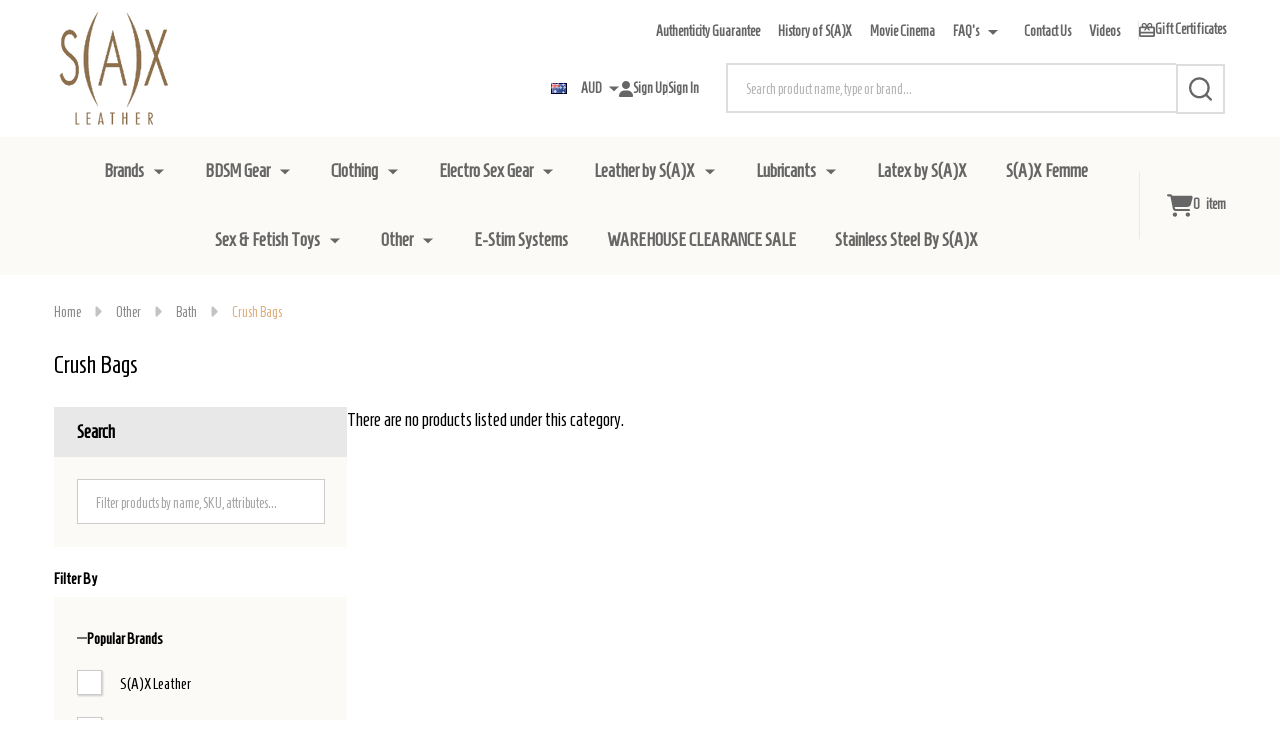

--- FILE ---
content_type: text/html; charset=UTF-8
request_url: https://www.saxleather.com.au/crush-bags/
body_size: 25539
content:



    <!DOCTYPE html>
<html class="no-js" lang="en">
    
    <head>
        <title>Metallic Foaming Crush Bags</title>
        <link rel="dns-prefetch preconnect" href="https://cdn11.bigcommerce.com/s-kxqxnid" crossorigin><link rel="dns-prefetch preconnect" href="https://fonts.googleapis.com/" crossorigin><link rel="dns-prefetch preconnect" href="https://fonts.gstatic.com/" crossorigin>
        <meta name="keywords" content="Metallic Foaming Crush Bags"><meta name="description" content="Metallic Foaming Crush Bags"><link rel='canonical' href='https://www.saxleather.com.au/crush-bags/' /><meta name='platform' content='bigcommerce.stencil' />
                
        

        <link href="https://cdn11.bigcommerce.com/s-kxqxnid/product_images/black-heart-clip-art-png-clip-art.png?t=1585710565" rel="shortcut icon">
        <meta name="viewport" content="width=device-width, initial-scale=1">

        <script nonce="">
            document.documentElement.className = document.documentElement.className.replace('no-js', 'js');
        </script>

        <script nonce="">
    function browserSupportsAllFeatures() {
        return window.Promise
            && window.fetch
            && window.URL
            && window.URLSearchParams
            && window.WeakMap
            // object-fit support
            && ('objectFit' in document.documentElement.style);
    }

    function loadScript(src) {
        var js = document.createElement('script');
        js.src = src;
        js.nonce = "";
        js.onerror = function () {
            console.error('Failed to load polyfill script ' + src);
        };
        document.head.appendChild(js);
    }

    if (!browserSupportsAllFeatures()) {
        loadScript('https://cdn11.bigcommerce.com/s-kxqxnid/stencil/24d0d7b0-4656-013e-706e-1e4635c85b15/e/6b03bab0-3cde-013b-b896-22514d2837b0/dist/theme-bundle.polyfills.js');
    }
</script>
<!-- preload polyfill -->
<script nonce="">!function(n){"use strict";n.loadCSS||(n.loadCSS=function(){});var o=loadCSS.relpreload={};if(o.support=function(){var e;try{e=n.document.createElement("link").relList.supports("preload")}catch(t){e=!1}return function(){return e}}(),o.bindMediaToggle=function(t){var e=t.media||"all";function a(){t.addEventListener?t.removeEventListener("load",a):t.attachEvent&&t.detachEvent("onload",a),t.setAttribute("onload",null),t.media=e}t.addEventListener?t.addEventListener("load",a):t.attachEvent&&t.attachEvent("onload",a),setTimeout(function(){t.rel="stylesheet",t.media="only x"}),setTimeout(a,3e3)},o.poly=function(){if(!o.support())for(var t=n.document.getElementsByTagName("link"),e=0;e<t.length;e++){var a=t[e];"preload"!==a.rel||"style"!==a.getAttribute("as")||a.getAttribute("data-loadcss")||(a.setAttribute("data-loadcss",!0),o.bindMediaToggle(a))}},!o.support()){o.poly();var t=n.setInterval(o.poly,500);n.addEventListener?n.addEventListener("load",function(){o.poly(),n.clearInterval(t)}):n.attachEvent&&n.attachEvent("onload",function(){o.poly(),n.clearInterval(t)})}"undefined"!=typeof exports?exports.loadCSS=loadCSS:n.loadCSS=loadCSS}("undefined"!=typeof global?global:this);</script>
        <script nonce="">window.consentManagerTranslations = `{"locale":"en","locales":{"consent_manager.data_collection_warning":"en","consent_manager.accept_all_cookies":"en","consent_manager.gdpr_settings":"en","consent_manager.data_collection_preferences":"en","consent_manager.manage_data_collection_preferences":"en","consent_manager.use_data_by_cookies":"en","consent_manager.data_categories_table":"en","consent_manager.allow":"en","consent_manager.accept":"en","consent_manager.deny":"en","consent_manager.dismiss":"en","consent_manager.reject_all":"en","consent_manager.category":"en","consent_manager.purpose":"en","consent_manager.functional_category":"en","consent_manager.functional_purpose":"en","consent_manager.analytics_category":"en","consent_manager.analytics_purpose":"en","consent_manager.targeting_category":"en","consent_manager.advertising_category":"en","consent_manager.advertising_purpose":"en","consent_manager.essential_category":"en","consent_manager.esential_purpose":"en","consent_manager.yes":"en","consent_manager.no":"en","consent_manager.not_available":"en","consent_manager.cancel":"en","consent_manager.save":"en","consent_manager.back_to_preferences":"en","consent_manager.close_without_changes":"en","consent_manager.unsaved_changes":"en","consent_manager.by_using":"en","consent_manager.agree_on_data_collection":"en","consent_manager.change_preferences":"en","consent_manager.cancel_dialog_title":"en","consent_manager.privacy_policy":"en","consent_manager.allow_category_tracking":"en","consent_manager.disallow_category_tracking":"en"},"translations":{"consent_manager.data_collection_warning":"We use cookies (and other similar technologies) to collect data to improve your shopping experience.","consent_manager.accept_all_cookies":"Accept All Cookies","consent_manager.gdpr_settings":"Settings","consent_manager.data_collection_preferences":"Website Data Collection Preferences","consent_manager.manage_data_collection_preferences":"Manage Website Data Collection Preferences","consent_manager.use_data_by_cookies":" uses data collected by cookies and JavaScript libraries to improve your shopping experience.","consent_manager.data_categories_table":"The table below outlines how we use this data by category. To opt out of a category of data collection, select 'No' and save your preferences.","consent_manager.allow":"Allow","consent_manager.accept":"Accept","consent_manager.deny":"Deny","consent_manager.dismiss":"Dismiss","consent_manager.reject_all":"Reject all","consent_manager.category":"Category","consent_manager.purpose":"Purpose","consent_manager.functional_category":"Functional","consent_manager.functional_purpose":"Enables enhanced functionality, such as videos and live chat. If you do not allow these, then some or all of these functions may not work properly.","consent_manager.analytics_category":"Analytics","consent_manager.analytics_purpose":"Provide statistical information on site usage, e.g., web analytics so we can improve this website over time.","consent_manager.targeting_category":"Targeting","consent_manager.advertising_category":"Advertising","consent_manager.advertising_purpose":"Used to create profiles or personalize content to enhance your shopping experience.","consent_manager.essential_category":"Essential","consent_manager.esential_purpose":"Essential for the site and any requested services to work, but do not perform any additional or secondary function.","consent_manager.yes":"Yes","consent_manager.no":"No","consent_manager.not_available":"N/A","consent_manager.cancel":"Cancel","consent_manager.save":"Save","consent_manager.back_to_preferences":"Back to Preferences","consent_manager.close_without_changes":"You have unsaved changes to your data collection preferences. Are you sure you want to close without saving?","consent_manager.unsaved_changes":"You have unsaved changes","consent_manager.by_using":"By using our website, you're agreeing to our","consent_manager.agree_on_data_collection":"By using our website, you're agreeing to the collection of data as described in our ","consent_manager.change_preferences":"You can change your preferences at any time","consent_manager.cancel_dialog_title":"Are you sure you want to cancel?","consent_manager.privacy_policy":"Privacy Policy","consent_manager.allow_category_tracking":"Allow [CATEGORY_NAME] tracking","consent_manager.disallow_category_tracking":"Disallow [CATEGORY_NAME] tracking"}}`;</script>

        <script nonce="">
            window.lazySizesConfig = window.lazySizesConfig || {};
            window.lazySizesConfig.loadMode = 1;
        </script>
        <script async src="https://cdn11.bigcommerce.com/s-kxqxnid/stencil/24d0d7b0-4656-013e-706e-1e4635c85b15/e/6b03bab0-3cde-013b-b896-22514d2837b0/dist/theme-bundle.head_async.js" nonce=""></script>

                <script nonce="">
                    (function() {
                        var fonts = ["Google_Homenaje_400,500,600,700", "Google_Homenaje_400,500,600,700"]
                            .reduce(function(_fonts, font) {
                                var m = font.match(/google_([^_]+)(_(.*))?$/i);
                                if (m) {
                                    _fonts.push([m[1], m[3]]);
                                }
                                return _fonts;
                            }, []);
                        var families = fonts.map(function(font) {
                            return 'family=' + font[0] + (font[1] ? ':wght@' + String(font[1]).replace(/,/g, ';') : '');
                        }).join('&');
                        function addLink(href, rel, crossorigin) {
                            var link = document.createElement('link');
                            link.href = href;
                            link.rel = rel;
                            if (crossorigin) {
                                link.crossOrigin = crossorigin;
                            }
                            document.head.appendChild(link);
                        }
                        addLink('https://fonts.googleapis.com', 'preconnect');
                        addLink('https://fonts.gstatic.com', 'preconnect', true);
                        addLink('https://fonts.googleapis.com/css2?' + families + '&display=swap', 'stylesheet');
                    })();
                </script>

            <link data-stencil-stylesheet href="https://cdn11.bigcommerce.com/s-kxqxnid/stencil/24d0d7b0-4656-013e-706e-1e4635c85b15/e/6b03bab0-3cde-013b-b896-22514d2837b0/css/theme-2c1b33b0-c6df-013e-2c86-4a4d43b99538.css" rel="stylesheet">
            <!-- Start Tracking Code for analytics_facebook -->

<script>
!function(f,b,e,v,n,t,s){if(f.fbq)return;n=f.fbq=function(){n.callMethod?n.callMethod.apply(n,arguments):n.queue.push(arguments)};if(!f._fbq)f._fbq=n;n.push=n;n.loaded=!0;n.version='2.0';n.queue=[];t=b.createElement(e);t.async=!0;t.src=v;s=b.getElementsByTagName(e)[0];s.parentNode.insertBefore(t,s)}(window,document,'script','https://connect.facebook.net/en_US/fbevents.js');

fbq('set', 'autoConfig', 'false', '354023775353800');
fbq('dataProcessingOptions', ['LDU'], 0, 0);
fbq('init', '354023775353800', {"external_id":"7033b27d-f9a0-4c03-86ec-d130a06cc6ff"});
fbq('set', 'agent', 'bigcommerce', '354023775353800');

function trackEvents() {
    var pathName = window.location.pathname;

    fbq('track', 'PageView', {}, "");

    // Search events start -- only fire if the shopper lands on the /search.php page
    if (pathName.indexOf('/search.php') === 0 && getUrlParameter('search_query')) {
        fbq('track', 'Search', {
            content_type: 'product_group',
            content_ids: [],
            search_string: getUrlParameter('search_query')
        });
    }
    // Search events end

    // Wishlist events start -- only fire if the shopper attempts to add an item to their wishlist
    if (pathName.indexOf('/wishlist.php') === 0 && getUrlParameter('added_product_id')) {
        fbq('track', 'AddToWishlist', {
            content_type: 'product_group',
            content_ids: []
        });
    }
    // Wishlist events end

    // Lead events start -- only fire if the shopper subscribes to newsletter
    if (pathName.indexOf('/subscribe.php') === 0 && getUrlParameter('result') === 'success') {
        fbq('track', 'Lead', {});
    }
    // Lead events end

    // Registration events start -- only fire if the shopper registers an account
    if (pathName.indexOf('/login.php') === 0 && getUrlParameter('action') === 'account_created') {
        fbq('track', 'CompleteRegistration', {}, "");
    }
    // Registration events end

    

    function getUrlParameter(name) {
        var cleanName = name.replace(/[\[]/, '\[').replace(/[\]]/, '\]');
        var regex = new RegExp('[\?&]' + cleanName + '=([^&#]*)');
        var results = regex.exec(window.location.search);
        return results === null ? '' : decodeURIComponent(results[1].replace(/\+/g, ' '));
    }
}

if (window.addEventListener) {
    window.addEventListener("load", trackEvents, false)
}
</script>
<noscript><img height="1" width="1" style="display:none" alt="null" src="https://www.facebook.com/tr?id=354023775353800&ev=PageView&noscript=1&a=plbigcommerce1.2&eid="/></noscript>

<!-- End Tracking Code for analytics_facebook -->


<script type="text/javascript" src="https://checkout-sdk.bigcommerce.com/v1/loader.js" defer ></script>
<!-- begin olark code -->
<script data-cfasync="false" type='text/javascript'>/*<![CDATA[*/window.olark||(function(c){var f=window,d=document,l=f.location.protocol=="https:"?"https:":"http:",z=c.name,r="load";var nt=function(){
f[z]=function(){
(a.s=a.s||[]).push(arguments)};var a=f[z]._={
},q=c.methods.length;while(q--){(function(n){f[z][n]=function(){
f[z]("call",n,arguments)}})(c.methods[q])}a.l=c.loader;a.i=nt;a.p={
0:+new Date};a.P=function(u){
a.p[u]=new Date-a.p[0]};function s(){
a.P(r);f[z](r)}f.addEventListener?f.addEventListener(r,s,false):f.attachEvent("on"+r,s);var ld=function(){function p(hd){
hd="head";return["<",hd,"></",hd,"><",i,' onl' + 'oad="var d=',g,";d.getElementsByTagName('head')[0].",j,"(d.",h,"('script')).",k,"='",l,"//",a.l,"'",'"',"></",i,">"].join("")}var i="body",m=d[i];if(!m){
return setTimeout(ld,100)}a.P(1);var j="appendChild",h="createElement",k="src",n=d[h]("div"),v=n[j](d[h](z)),b=d[h]("iframe"),g="document",e="domain",o;n.style.display="none";m.insertBefore(n,m.firstChild).id=z;b.frameBorder="0";b.id=z+"-loader";if(/MSIE[ ]+6/.test(navigator.userAgent)){
b.src="javascript:false"}b.allowTransparency="true";v[j](b);try{
b.contentWindow[g].open()}catch(w){
c[e]=d[e];o="javascript:var d="+g+".open();d.domain='"+d.domain+"';";b[k]=o+"void(0);"}try{
var t=b.contentWindow[g];t.write(p());t.close()}catch(x){
b[k]=o+'d.write("'+p().replace(/"/g,String.fromCharCode(92)+'"')+'");d.close();'}a.P(2)};ld()};nt()})({
loader: "static.olark.com/jsclient/loader0.js",name:"olark",methods:["configure","extend","declare","identify"]});
/* custom configuration goes here (www.olark.com/documentation) */
olark.identify('6426-795-10-7642');/*]]>*/</script><noscript><a href="https://www.olark.com/site/6426-795-10-7642/contact" title="Contact us" target="_blank">Questions? Feedback?</a> powered by <a href="http://www.olark.com?welcome" title="Olark live chat software">Olark live chat software</a></noscript>
<!-- end olark code -->
<script type="text/javascript">
fbq('track', 'ViewCategory', {"content_ids":[],"content_type":"product_group","content_category":"Crush Bags"});
</script>
<script type="text/javascript">
var BCData = {};
</script>
<!-- Global site tag (gtag.js) - Google Analytics -->
<script async src="https://www.googletagmanager.com/gtag/js?id=G-F4SZFLMVFV"></script>
<script>
  window.dataLayer = window.dataLayer || [];
  function gtag(){dataLayer.push(arguments);}
  gtag('js', new Date());

  gtag('config', 'G-F4SZFLMVFV');
</script><!-- Global site tag (gtag.js) - Google Ads: 1057042068 -->
<script async src="https://www.googletagmanager.com/gtag/js?id=AW-1057042068"></script>
<script>
  window.dataLayer = window.dataLayer || [];
  function gtag(){dataLayer.push(arguments);}
  gtag('js', new Date());

  gtag('config', 'AW-1057042068');
</script>

<script>
  gtag('event', 'page_view', {
    'send_to': 'AW-1057042068',
    'value': 'replace with value',
    'items': [{
      'id': 'replace with value',
      'location_id': 'replace with value',
      'google_business_vertical': 'custom'
    }]
  });
</script>
<script nonce="">
(function () {
    var xmlHttp = new XMLHttpRequest();

    xmlHttp.open('POST', 'https://bes.gcp.data.bigcommerce.com/nobot');
    xmlHttp.setRequestHeader('Content-Type', 'application/json');
    xmlHttp.send('{"store_id":"667108","timezone_offset":"10.5","timestamp":"2026-01-20T23:40:12.01386400Z","visit_id":"ac3723a1-169b-43b6-ae4d-6bbe613fbc6e","channel_id":1}');
})();
</script>

        


        
        

        <!-- snippet location htmlhead -->

         
    </head>
    <body class="csscolumns supermarket-layout--fullwidth
        
        supermarket-pageType--category
        supermarket-page--pages-category
        
        
        
        
        
        
        _product-card-has-brand
        
        
        _product-card-has-swatches
        _product-card-has-rating
        

        " id="topOfPage">

        <!-- snippet location header -->

        <svg data-src="https://cdn11.bigcommerce.com/s-kxqxnid/stencil/24d0d7b0-4656-013e-706e-1e4635c85b15/e/6b03bab0-3cde-013b-b896-22514d2837b0/img/icon-sprite.svg" class="icons-svg-sprite"></svg>

        <div class="banners-wrapper _top-carousel-global" id="banners-carousel">
    <div class="banners--global">
        <div data-content-region="top_banner_carousel--global"></div>
    </div>
    <button class="banners-close">
        <span class="_close"><span class="is-srOnly">Close</span><svg class="icon"><use href="#icon-close2"></use></svg></span>
    </button>
</div>
<header class="header" role="banner" >

    <div class="beautify__mainHeader _hasImg _left">
        <div class="container">
            <div data-content-region="header_navuser_top--global"></div>
        </div>
        <div class="container">
                <div class="header-logo _isImg">
    <a href="https://www.saxleather.com.au/" data-instantload='{"page":"home"}'>
            <div class="header-logo-image-container">
                <img class="header-logo-image" src="https://cdn11.bigcommerce.com/s-kxqxnid/images/stencil/150x120/sax-logo-150-clear_1522295078__93239.original.png" srcset="https://cdn11.bigcommerce.com/s-kxqxnid/images/stencil/300x120/sax-logo-150-clear_1522295078__93239.original.png 1x, https://cdn11.bigcommerce.com/s-kxqxnid/images/stencil/600w/sax-logo-150-clear_1522295078__93239.original.png 2x" alt="S(A)X LEATHER" title="S(A)X LEATHER">
            </div>
</a>
</div>
                <ul class="navUser-section u-hideDesktop">
    <li class="navUser-item navUser-item--account u-hideDesktop">
        <a class="navUser-action navUser-action--account" href="/login.php" title="Account">
            <svg class="icon"><use href="#icon-account" /></svg>
            <span class="_label">Account</span>
        </a>
    </li>


    <li class="navUser-item navUser-item--cart">
        <a
            class="navUser-action navUser-action--cart u-hideDesktop"
            data-cart-preview
            data-toggle="cart-preview-dropdown"
            href="/cart.php"
            title="Cart">
            <svg class="icon"><use href="#icon-cart" /></svg>
            <span class="_total-cart">
                <span class="_total-items">
                    <span class="countPill cart-quantity"></span><span class="_label cart-quantity-label">
                        <span class="_single-item">item</span>
                        <span class="_plural-item">items</span>
                    </span>
                </span>
                <span data-cart-preview-price class="_total-price-nav"></span>
            </span>
        </a>
    </li>
</ul>

                <div class="_searchBar" data-quick-search-bar>
        <ul class="_contentNav u-hideMobile u-hideTablet">
                
                        <li class="navPages-item navPages-item--page">
                            <a class="navPages-action" href="https://www.saxleather.com.au/authenticity-guarantee/" data-instantload data-current-category>Authenticity Guarantee</a>
                        </li>
                        <li class="navPages-item navPages-item--page">
                            <a class="navPages-action" href="https://www.saxleather.com.au/history-of-s-a-x/" data-instantload data-current-category>History of S(A)X</a>
                        </li>
                        <li class="navPages-item navPages-item--page">
                            <a class="navPages-action" href="https://www.saxleather.com.au/cinema/" data-instantload data-current-category>Movie Cinema </a>
                        </li>
                        <li class="navPages-item navPages-item--page">
                            <a class="navPages-action-toggle" href="#"
    data-nav-tab="navPages-page-0-navUser">
    <span class="_more is-srOnly"><span class="is-srOnly">More</span><svg class="icon"><use href="#icon-add"></use></svg></span>
    <span class="_less is-srOnly"><span class="is-srOnly">Back</span><svg class="icon"><use href="#icon-minus"></use></svg></span>
    FAQ&#x27;s
</a>
<a class="navPages-action has-subMenu u-hideTablet u-hideMobile " href="https://www.saxleather.com.au/faqs/"
    href="https://www.saxleather.com.au/faqs/"
    data-instantload
    data-current-category
>FAQ&#x27;s</a>
<a class="navPages-action-toggle-desktop" href="#" data-collapsible="navPages-page-0-navUser" title="More"><svg class="icon"><use href="#icon-caret-down"></use></svg></a>
<div class="navPage-subMenu
            navPage-subMenu--standard
    " id="navPages-page-0-navUser">
    <div class="navPages-all-mobile">
        <a href="https://www.saxleather.com.au/faqs/" class="u-hideDesktop">More... <svg class="icon"><use href="#icon-arrow-view-all"></use></svg></a>
    </div>
    <div class="navPage-subMenu-middle">
        <ul class="navPage-subMenu-list">
                <!-- 1 -->
                <li class="navPage-subMenu-item">
                    <div data-content-region="navPages_undefined_top--global"></div>
                        <a class="navPage-subMenu-action" href="https://www.saxleather.com.au/about/" data-instantload data-current-category>
                            <span>About S(A)X Leather</span>
                        </a>
                </li>
                <!-- 2 -->
                <li class="navPage-subMenu-item">
                    <div data-content-region="navPages_undefined_top--global"></div>
                        <a class="navPage-subMenu-action" href="https://www.saxleather.com.au/leather-care/" data-instantload data-current-category>
                            <span>Leather Care</span>
                        </a>
                </li>
                <!-- 3 -->
                <li class="navPage-subMenu-item">
                    <div data-content-region="navPages_undefined_top--global"></div>
                        <a class="navPage-subMenu-action" href="https://www.saxleather.com.au/shipping-returns/" data-instantload data-current-category>
                            <span>Shipping &amp; Returns</span>
                        </a>
                </li>
                <!-- 4 -->
                <li class="navPage-subMenu-item">
                    <div data-content-region="navPages_undefined_top--global"></div>
                        <a class="navPage-subMenu-action" href="https://www.saxleather.com.au/sizing-chart/" data-instantload data-current-category>
                            <span>Sizing Chart</span>
                        </a>
                </li>
                <!-- 5 -->
                <li class="navPage-subMenu-item">
                    <div data-content-region="navPages_undefined_top--global"></div>
                        <a class="navPage-subMenu-action" href="https://www.saxleather.com.au/retail-locations/" data-instantload data-current-category>
                            <span>Retail Locations</span>
                        </a>
                </li>
                <!-- 6 -->
                <li class="navPage-subMenu-item">
                    <div data-content-region="navPages_undefined_top--global"></div>
                        <a class="navPage-subMenu-action" href="https://www.saxleather.com.au/wholesale-s-a-x/" data-instantload data-current-category>
                            <span>Wholesale</span>
                        </a>
                </li>
        </ul>
    </div>
</div>
                        </li>
                        <li class="navPages-item navPages-item--page">
                            <a class="navPages-action" href="https://www.saxleather.com.au/contact-us/" data-instantload data-current-category>Contact Us</a>
                        </li>
                        <li class="navPages-item navPages-item--page">
                            <a class="navPages-action" href="https://www.saxleather.com.au/videos/" data-instantload data-current-category>Videos</a>
                        </li>
                <li class="navUser-item navUser-item--giftCert">
                    <a class="navUser-action navUser-action--giftCert" href="/giftcertificates.php" title="Gift Certificates">
                        <svg class="icon"><use href="#icon-gift" /></svg>
                        <span class="_label">Gift Certificates</span>
                    </a>
                </li>
        </ul>
            
<div class="kitchenary__navUser-account">
        <div class="_currency">
            <a href="#" data-dropdown="topHeader-currency" aria-controls="topHeader-currency" aria-expanded="false">
                <img src="https://cdn11.bigcommerce.com/s-kxqxnid/lib/flags/au.gif" border="0" alt="" role="presentation" /><span class='_label'>Currency:&nbsp;</span><span class='_value'>AUD</span> <svg class="icon"><use href="#icon-caret-down"></use></svg>
            </a>
            <div class="dropdown-menu" id="topHeader-currency" data-dropdown-content aria-hidden="true" tabindex="-1">
                <ul>
                    <li>
                        <a href="https://www.saxleather.com.au/crush-bags/?setCurrencyId=1">
                                <strong><img src="https://cdn11.bigcommerce.com/s-kxqxnid/lib/flags/au.gif" border="0" alt="" role="presentation" /> Australian Dollars (AUD)</strong>
                        </a>
                    </li>
                    <li>
                        <a href="https://www.saxleather.com.au/crush-bags/?setCurrencyId=2">
                            <img src="https://cdn11.bigcommerce.com/s-kxqxnid/lib/flags/us.gif" border="0" alt="" role="presentation" /> United States Dollars (USD)
                        </a>
                    </li>
                    <li>
                        <a href="https://www.saxleather.com.au/crush-bags/?setCurrencyId=3">
                            <img src="https://cdn11.bigcommerce.com/s-kxqxnid/lib/flags/gb.gif" border="0" alt="" role="presentation" /> Pounds Sterling (GBP)
                        </a>
                    </li>
                    <li>
                        <a href="https://www.saxleather.com.au/crush-bags/?setCurrencyId=4">
                            <img src="https://cdn11.bigcommerce.com/s-kxqxnid/lib/flags/regions/eu.gif" border="0" alt="" role="presentation" /> Euro (EUR)
                        </a>
                    </li>
                    <li>
                        <a href="https://www.saxleather.com.au/crush-bags/?setCurrencyId=5">
                            <img src="https://cdn11.bigcommerce.com/s-kxqxnid/lib/flags/nz.gif" border="0" alt="" role="presentation" /> New Zealand Dollars (NZD)
                        </a>
                    </li>
                    <li>
                        <a href="https://www.saxleather.com.au/crush-bags/?setCurrencyId=6">
                            <img src="https://cdn11.bigcommerce.com/s-kxqxnid/lib/flags/jp.gif" border="0" alt="" role="presentation" /> Japanese Yen (JPY)
                        </a>
                    </li>
                    <li>
                        <a href="https://www.saxleather.com.au/crush-bags/?setCurrencyId=7">
                            <img src="https://cdn11.bigcommerce.com/s-kxqxnid/lib/flags/sg.gif" border="0" alt="" role="presentation" /> Singapore Dollars (SGD)
                        </a>
                    </li>
                </ul>
            </div>
        </div>
    <div class="_account-user">
            <a class="navUser-action navUser-action--account" href="/login.php?action=create_account" title="Sign Up">
                <svg class="icon"><use href="#icon-user-fill"/></svg>
                <span class="_label">Sign Up</span>
            </a>
            <span class="_sep"></span>
            <a class="navUser-action navUser-action--account" href="/login.php" title="Sign In">
                <span class="_label">Sign In</span>
            </a>
    </div>
</div>    <div class="beautify__quickSearch is-open" data-prevent-quick-search-close>
    <!-- snippet location forms_search -->
    <form class="form" action="/search.php">
        <fieldset class="form-fieldset">
            <div class="form-field">
                <label class="is-srOnly" for="search_query">Search</label>
                <div class="form-prefixPostfix">
                    <input class="form-input" data-search-quick name="search_query" id="search_query" data-error-message="Search field cannot be empty." placeholder="Search product name, type or brand..." autocomplete="off">
                    <button type="button" class="button _close" data-quick-search-close><svg class="icon"><use href="#icon-close"></use></svg><span class="sr-only">Close</span></button>
                    <button type="submit" class="button _submit" aria-label="Search"><svg class="icon"><use href="#icon-bs-search"></use></svg><span class="u-hideMobile u-hideTablet">Search</span></button>
                </div>
            </div>
        </fieldset>
    </form>
</div>
</div>                <a href="#" class="mobileMenu-toggle" data-mobile-menu-toggle="menu">
                    <span class="mobileMenu-toggleIcon"><span class="_icon"></span></span>
                    <span class="_label sr-only">Menu</span>
                </a>
        </div>
        <div class="container">
            <div data-content-region="header_navuser_bottom--global"></div>
        </div>
    </div>

    <div class="navPages-container" id="menu" data-menu>
        <div class="container" id="bf-fix-menu-mobile">
            <nav class="navPages _hasMegamenu _hasWidgets">
    <ul class="navPages-list">

                    <li class="navPages-item navPages-item--id-73">
                        <a class="navPages-action-toggle" href="#"
    data-nav-tab="navPages-73">
    <span class="_more is-srOnly"><span class="is-srOnly">More</span><svg class="icon"><use href="#icon-add"></use></svg></span>
    <span class="_less is-srOnly"><span class="is-srOnly">Back</span><svg class="icon"><use href="#icon-minus"></use></svg></span>
    Brands
</a>
<a class="navPages-action has-subMenu u-hideTablet u-hideMobile " href="https://www.saxleather.com.au/brands/"
    href="https://www.saxleather.com.au/brands/"
    data-instantload
    
>Brands</a>
<a class="navPages-action-toggle-desktop" href="#" data-collapsible="navPages-73" title="More"><svg class="icon"><use href="#icon-caret-down"></use></svg></a>
<div class="navPage-subMenu
    " id="navPages-73">
        <div class="navPage-subMenu-top">
            <div data-content-region="navPages_73_top--global"></div>
        </div>
    <div class="navPages-all-mobile">
        <a href="https://www.saxleather.com.au/brands/" class="u-hideDesktop">More... <svg class="icon"><use href="#icon-arrow-view-all"></use></svg></a>
    </div>
    <div class="navPage-subMenu-middle">
            <div data-content-region="navPages_73_left--global"></div>
        <ul class="navPage-subMenu-list">
                <!-- 7 -->
                <li class="navPage-subMenu-item">
                    <div data-content-region="navPages_77_top--global"><div data-layout-id="1fcd4563-fc02-4e1f-8c12-a9e3385b1948">       <div data-sub-layout-container="43e06866-df78-4c5f-83d9-7c6086d8d46a" data-layout-name="Layout">
    <style data-container-styling="43e06866-df78-4c5f-83d9-7c6086d8d46a">
        [data-sub-layout-container="43e06866-df78-4c5f-83d9-7c6086d8d46a"] {
            box-sizing: border-box;
            display: flex;
            flex-wrap: wrap;
            z-index: 0;
            position: relative;
            height: ;
            padding-top: 0px;
            padding-right: 0px;
            padding-bottom: 0px;
            padding-left: 0px;
            margin-top: 0px;
            margin-right: 0px;
            margin-bottom: 0px;
            margin-left: 0px;
            border-width: 0px;
            border-style: solid;
            border-color: #333333;
        }

        [data-sub-layout-container="43e06866-df78-4c5f-83d9-7c6086d8d46a"]:after {
            display: block;
            position: absolute;
            top: 0;
            left: 0;
            bottom: 0;
            right: 0;
            background-size: cover;
            z-index: auto;
        }
    </style>

    <div data-sub-layout="891c236a-41f3-4154-b379-5675151dfaef">
        <style data-column-styling="891c236a-41f3-4154-b379-5675151dfaef">
            [data-sub-layout="891c236a-41f3-4154-b379-5675151dfaef"] {
                display: flex;
                flex-direction: column;
                box-sizing: border-box;
                flex-basis: 100%;
                max-width: 100%;
                z-index: 0;
                position: relative;
                height: ;
                padding-top: 0px;
                padding-right: 10.5px;
                padding-bottom: 0px;
                padding-left: 10.5px;
                margin-top: 0px;
                margin-right: 0px;
                margin-bottom: 0px;
                margin-left: 0px;
                border-width: 0px;
                border-style: solid;
                border-color: #333333;
                justify-content: center;
            }
            [data-sub-layout="891c236a-41f3-4154-b379-5675151dfaef"]:after {
                display: block;
                position: absolute;
                top: 0;
                left: 0;
                bottom: 0;
                right: 0;
                background-size: cover;
                z-index: auto;
            }
            @media only screen and (max-width: 700px) {
                [data-sub-layout="891c236a-41f3-4154-b379-5675151dfaef"] {
                    flex-basis: 100%;
                    max-width: 100%;
                }
            }
        </style>
        <div data-widget-id="1603cd13-72a0-4b73-ba04-39d5b87c233e" data-placement-id="cd6265a8-4675-4546-a019-ef2126e08398" data-placement-status="ACTIVE"><style>
    #sd-image-1603cd13-72a0-4b73-ba04-39d5b87c233e {
        display: flex;
        align-items: center;
        background: url('https://media.aneros.com/wp-content/uploads/2017/10/Red-Aneros-logo-2000x810.jpg') no-repeat;
        opacity: calc(100 / 100);


            background-size: contain;

            height: auto;

        background-position:
                center
                center
;


        padding-top: 0px;
        padding-right: 0px;
        padding-bottom: 0px;
        padding-left: 0px;

        margin-top: 0px;
        margin-right: 0px;
        margin-bottom: 0px;
        margin-left: 0px;
    }

    #sd-image-1603cd13-72a0-4b73-ba04-39d5b87c233e * {
        margin: 0px;
    }

    #sd-image-1603cd13-72a0-4b73-ba04-39d5b87c233e img {
        width: auto;
        opacity: 0;

            height: auto;
    }

    @media only screen and (max-width: 700px) {
        #sd-image-1603cd13-72a0-4b73-ba04-39d5b87c233e {
        }
    }
</style>

<div>
    
    <div id="sd-image-1603cd13-72a0-4b73-ba04-39d5b87c233e" data-edit-mode="">
        <img src="https://media.aneros.com/wp-content/uploads/2017/10/Red-Aneros-logo-2000x810.jpg" alt="">
    </div>
    
</div>


</div>
    </div>
</div>

</div></div>
                        <a class="navPage-subMenu-action" href="https://www.saxleather.com.au/aneros/" data-instantload >
                            <span>Aneros</span>
                        </a>
                        <div data-content-region="navPages_77_bottom--global"></div>
                </li>
                <!-- 8 -->
                <li class="navPage-subMenu-item">
                    <div data-content-region="navPages_228_top--global"><div data-layout-id="f75dc26b-c96b-43f7-aac6-fe68cd120942">       <div data-sub-layout-container="2c2d0ae9-39ae-4c5a-8fdc-0b5c009ca283" data-layout-name="Layout">
    <style data-container-styling="2c2d0ae9-39ae-4c5a-8fdc-0b5c009ca283">
        [data-sub-layout-container="2c2d0ae9-39ae-4c5a-8fdc-0b5c009ca283"] {
            box-sizing: border-box;
            display: flex;
            flex-wrap: wrap;
            z-index: 0;
            position: relative;
            height: ;
            padding-top: 0px;
            padding-right: 0px;
            padding-bottom: 0px;
            padding-left: 0px;
            margin-top: 0px;
            margin-right: 0px;
            margin-bottom: 0px;
            margin-left: 0px;
            border-width: 0px;
            border-style: solid;
            border-color: #333333;
        }

        [data-sub-layout-container="2c2d0ae9-39ae-4c5a-8fdc-0b5c009ca283"]:after {
            display: block;
            position: absolute;
            top: 0;
            left: 0;
            bottom: 0;
            right: 0;
            background-size: cover;
            z-index: auto;
        }
    </style>

    <div data-sub-layout="6b01aa12-b668-4fa4-ada0-c758153e4c38">
        <style data-column-styling="6b01aa12-b668-4fa4-ada0-c758153e4c38">
            [data-sub-layout="6b01aa12-b668-4fa4-ada0-c758153e4c38"] {
                display: flex;
                flex-direction: column;
                box-sizing: border-box;
                flex-basis: 100%;
                max-width: 100%;
                z-index: 0;
                position: relative;
                height: ;
                padding-top: 0px;
                padding-right: 10.5px;
                padding-bottom: 0px;
                padding-left: 10.5px;
                margin-top: 0px;
                margin-right: 0px;
                margin-bottom: 0px;
                margin-left: 0px;
                border-width: 0px;
                border-style: solid;
                border-color: #333333;
                justify-content: center;
            }
            [data-sub-layout="6b01aa12-b668-4fa4-ada0-c758153e4c38"]:after {
                display: block;
                position: absolute;
                top: 0;
                left: 0;
                bottom: 0;
                right: 0;
                background-size: cover;
                z-index: auto;
            }
            @media only screen and (max-width: 700px) {
                [data-sub-layout="6b01aa12-b668-4fa4-ada0-c758153e4c38"] {
                    flex-basis: 100%;
                    max-width: 100%;
                }
            }
        </style>
        <div data-widget-id="6b18f3e3-577a-46a4-a1d2-dfbcbed59c7f" data-placement-id="36ffdad5-be8f-4b66-9253-cdb1433573a1" data-placement-status="ACTIVE"><style>
    #sd-image-6b18f3e3-577a-46a4-a1d2-dfbcbed59c7f {
        display: flex;
        align-items: center;
        background: url('https://d3k81ch9hvuctc.cloudfront.net/company/RLwjw7/images/ff330f1a-a3da-45d6-b94c-bbf101e03548.png') no-repeat;
        opacity: calc(100 / 100);


            background-size: contain;

            height: auto;

        background-position:
                center
                center
;


        padding-top: 0px;
        padding-right: 0px;
        padding-bottom: 0px;
        padding-left: 0px;

        margin-top: 0px;
        margin-right: 0px;
        margin-bottom: 0px;
        margin-left: 0px;
    }

    #sd-image-6b18f3e3-577a-46a4-a1d2-dfbcbed59c7f * {
        margin: 0px;
    }

    #sd-image-6b18f3e3-577a-46a4-a1d2-dfbcbed59c7f img {
        width: auto;
        opacity: 0;

            height: auto;
    }

    @media only screen and (max-width: 700px) {
        #sd-image-6b18f3e3-577a-46a4-a1d2-dfbcbed59c7f {
        }
    }
</style>

<div>
    
    <div id="sd-image-6b18f3e3-577a-46a4-a1d2-dfbcbed59c7f" data-edit-mode="">
        <img src="https://d3k81ch9hvuctc.cloudfront.net/company/RLwjw7/images/ff330f1a-a3da-45d6-b94c-bbf101e03548.png" alt="">
    </div>
    
</div>


</div>
    </div>
</div>

</div></div>
                        <a class="navPage-subMenu-action" href="https://www.saxleather.com.au/asp-handcuffs/" data-instantload >
                            <span>ASP Handcuffs</span>
                        </a>
                        <div data-content-region="navPages_228_bottom--global"></div>
                </li>
                <!-- 9 -->
                <li class="navPage-subMenu-item">
                    <div data-content-region="navPages_205_top--global"><div data-layout-id="9e38b6e0-df77-4849-945f-6163222a4a89">       <div data-sub-layout-container="935c1d47-9a63-4028-adb8-9516a1a4c01e" data-layout-name="Layout">
    <style data-container-styling="935c1d47-9a63-4028-adb8-9516a1a4c01e">
        [data-sub-layout-container="935c1d47-9a63-4028-adb8-9516a1a4c01e"] {
            box-sizing: border-box;
            display: flex;
            flex-wrap: wrap;
            z-index: 0;
            position: relative;
            height: ;
            padding-top: 0px;
            padding-right: 0px;
            padding-bottom: 0px;
            padding-left: 0px;
            margin-top: 0px;
            margin-right: 0px;
            margin-bottom: 0px;
            margin-left: 0px;
            border-width: 0px;
            border-style: solid;
            border-color: #333333;
        }

        [data-sub-layout-container="935c1d47-9a63-4028-adb8-9516a1a4c01e"]:after {
            display: block;
            position: absolute;
            top: 0;
            left: 0;
            bottom: 0;
            right: 0;
            background-size: cover;
            z-index: auto;
        }
    </style>

    <div data-sub-layout="519aac44-018d-4374-b572-87c2d51b2d72">
        <style data-column-styling="519aac44-018d-4374-b572-87c2d51b2d72">
            [data-sub-layout="519aac44-018d-4374-b572-87c2d51b2d72"] {
                display: flex;
                flex-direction: column;
                box-sizing: border-box;
                flex-basis: 100%;
                max-width: 100%;
                z-index: 0;
                position: relative;
                height: ;
                padding-top: 0px;
                padding-right: 10.5px;
                padding-bottom: 0px;
                padding-left: 10.5px;
                margin-top: 0px;
                margin-right: 0px;
                margin-bottom: 0px;
                margin-left: 0px;
                border-width: 0px;
                border-style: solid;
                border-color: #333333;
                justify-content: center;
            }
            [data-sub-layout="519aac44-018d-4374-b572-87c2d51b2d72"]:after {
                display: block;
                position: absolute;
                top: 0;
                left: 0;
                bottom: 0;
                right: 0;
                background-size: cover;
                z-index: auto;
            }
            @media only screen and (max-width: 700px) {
                [data-sub-layout="519aac44-018d-4374-b572-87c2d51b2d72"] {
                    flex-basis: 100%;
                    max-width: 100%;
                }
            }
        </style>
        <div data-widget-id="0c8a00fc-cc23-4c5a-adc6-2a5680560336" data-placement-id="640133e2-1075-4daa-bcf0-06d652e2f68f" data-placement-status="ACTIVE"><style>
    #sd-image-0c8a00fc-cc23-4c5a-adc6-2a5680560336 {
        display: flex;
        align-items: center;
        background: url('https://s3-eu-west-1.amazonaws.com/tpd/logos/608276473d16e60001851431/0x0.png') no-repeat;
        opacity: calc(100 / 100);


            background-size: contain;

            height: auto;

        background-position:
                center
                center
;


        padding-top: 0px;
        padding-right: 0px;
        padding-bottom: 0px;
        padding-left: 0px;

        margin-top: 0px;
        margin-right: 0px;
        margin-bottom: 0px;
        margin-left: 0px;
    }

    #sd-image-0c8a00fc-cc23-4c5a-adc6-2a5680560336 * {
        margin: 0px;
    }

    #sd-image-0c8a00fc-cc23-4c5a-adc6-2a5680560336 img {
        width: auto;
        opacity: 0;

            height: auto;
    }

    @media only screen and (max-width: 700px) {
        #sd-image-0c8a00fc-cc23-4c5a-adc6-2a5680560336 {
        }
    }
</style>

<div>
    
    <div id="sd-image-0c8a00fc-cc23-4c5a-adc6-2a5680560336" data-edit-mode="">
        <img src="https://s3-eu-west-1.amazonaws.com/tpd/logos/608276473d16e60001851431/0x0.png" alt="">
    </div>
    
</div>


</div>
    </div>
</div>

</div></div>
                        <a class="navPage-subMenu-action" href="https://www.saxleather.com.au/b-vibe/" data-instantload >
                            <span>b-Vibe</span>
                        </a>
                        <div data-content-region="navPages_205_bottom--global"></div>
                </li>
                <!-- 10 -->
                <li class="navPage-subMenu-item">
                    <div data-content-region="navPages_231_top--global"></div>
                        <a class="navPage-subMenu-action" href="https://www.saxleather.com.au/bathmate/" data-instantload >
                            <span>Bathmate</span>
                        </a>
                        <div data-content-region="navPages_231_bottom--global"></div>
                </li>
                <!-- 11 -->
                <li class="navPage-subMenu-item">
                    <div data-content-region="navPages_116_top--global"></div>
                        <a class="navPage-subMenu-action" href="https://www.saxleather.com.au/barcode-berlin/" data-instantload >
                            <span>Barcode Berlin</span>
                        </a>
                        <div data-content-region="navPages_116_bottom--global"></div>
                </li>
                <!-- 12 -->
                <li class="navPage-subMenu-item">
                    <div data-content-region="navPages_232_top--global"></div>
                        <a class="navPage-subMenu-action" href="https://www.saxleather.com.au/bijoux-indiscrets/" data-instantload >
                            <span>Bijoux Indiscrets</span>
                        </a>
                        <div data-content-region="navPages_232_bottom--global"></div>
                </li>
                <!-- 13 -->
                <li class="navPage-subMenu-item">
                    <div data-content-region="navPages_82_top--global"></div>
                        <a class="navPage-subMenu-action" href="https://www.saxleather.com.au/birdlocked/" data-instantload >
                            <span>Birdlocked</span>
                        </a>
                        <div data-content-region="navPages_82_bottom--global"></div>
                </li>
                <!-- 14 -->
                <li class="navPage-subMenu-item">
                    <div data-content-region="navPages_83_top--global"></div>
                        <a class="navPage-subMenu-action" href="https://www.saxleather.com.au/bon4/" data-instantload >
                                    <div class="_imgTitle">
                                            <img src="[data-uri]" alt="Bon4" title="Bon4" data-sizes="auto"
        srcset="https://cdn11.bigcommerce.com/s-kxqxnid/images/stencil/80w/x/bon4__50415.original.jpg"
    data-srcset="https://cdn11.bigcommerce.com/s-kxqxnid/images/stencil/80w/x/bon4__50415.original.jpg 80w, https://cdn11.bigcommerce.com/s-kxqxnid/images/stencil/160w/x/bon4__50415.original.jpg 160w, https://cdn11.bigcommerce.com/s-kxqxnid/images/stencil/320w/x/bon4__50415.original.jpg 320w, https://cdn11.bigcommerce.com/s-kxqxnid/images/stencil/640w/x/bon4__50415.original.jpg 640w, https://cdn11.bigcommerce.com/s-kxqxnid/images/stencil/960w/x/bon4__50415.original.jpg 960w, https://cdn11.bigcommerce.com/s-kxqxnid/images/stencil/1280w/x/bon4__50415.original.jpg 1280w, https://cdn11.bigcommerce.com/s-kxqxnid/images/stencil/1920w/x/bon4__50415.original.jpg 1920w, https://cdn11.bigcommerce.com/s-kxqxnid/images/stencil/2560w/x/bon4__50415.original.jpg 2560w"
    
    class="lazyload"
    
     />
                                    </div>
                            <span>Bon4</span>
                        </a>
                        <div data-content-region="navPages_83_bottom--global"></div>
                </li>
                <!-- 15 -->
                <li class="navPage-subMenu-item">
                    <div data-content-region="navPages_227_top--global"></div>
                        <a class="navPage-subMenu-action" href="https://www.saxleather.com.au/boneyard/" data-instantload >
                            <span>Boneyard</span>
                        </a>
                        <div data-content-region="navPages_227_bottom--global"></div>
                </li>
                <!-- 16 -->
                <li class="navPage-subMenu-item">
                    <div data-content-region="navPages_238_top--global"></div>
                        <a class="navPage-subMenu-action" href="https://www.saxleather.com.au/boy-butter/" data-instantload >
                            <span>Boy Butter</span>
                        </a>
                        <div data-content-region="navPages_238_bottom--global"></div>
                </li>
                <!-- 17 -->
                <li class="navPage-subMenu-item">
                    <div data-content-region="navPages_105_top--global"></div>
                        <a class="navPage-subMenu-action" href="https://www.saxleather.com.au/cb-x/" data-instantload >
                            <span>CB-X</span>
                        </a>
                        <div data-content-region="navPages_105_bottom--global"></div>
                </li>
                <!-- 18 -->
                <li class="navPage-subMenu-item">
                    <div data-content-region="navPages_88_top--global"></div>
                        <a class="navPage-subMenu-action" href="https://www.saxleather.com.au/clean-stream/" data-instantload >
                            <span>Clean Stream</span>
                        </a>
                        <div data-content-region="navPages_88_bottom--global"></div>
                </li>
                <!-- 19 -->
                <li class="navPage-subMenu-item">
                    <div data-content-region="navPages_254_top--global"></div>
                        <a class="navPage-subMenu-action" href="https://www.saxleather.com.au/crackstuffers/" data-instantload >
                            <span>Crackstuffers</span>
                        </a>
                        <div data-content-region="navPages_254_bottom--global"></div>
                </li>
                <!-- 20 -->
                <li class="navPage-subMenu-item">
                    <div data-content-region="navPages_103_top--global"></div>
                        <a class="navPage-subMenu-action" href="https://www.saxleather.com.au/doc-johnson/" data-instantload >
                            <span>Doc Johnson</span>
                        </a>
                        <div data-content-region="navPages_103_bottom--global"></div>
                </li>
                <!-- 21 -->
                <li class="navPage-subMenu-item">
                    <div data-content-region="navPages_148_top--global"></div>
                        <a class="navPage-subMenu-action" href="https://www.saxleather.com.au/doxy/" data-instantload >
                            <span>Doxy</span>
                        </a>
                        <div data-content-region="navPages_148_bottom--global"></div>
                </li>
                <!-- 22 -->
                <li class="navPage-subMenu-item">
                    <div data-content-region="navPages_84_top--global"></div>
                        <a class="navPage-subMenu-action" href="https://www.saxleather.com.au/e-stim-uk/" data-instantload >
                            <span>E-Stim UK</span>
                        </a>
                        <div data-content-region="navPages_84_bottom--global"></div>
                </li>
                <!-- 23 -->
                <li class="navPage-subMenu-item">
                    <div data-content-region="navPages_202_top--global"></div>
                        <a class="navPage-subMenu-action" href="https://www.saxleather.com.au/electrastim/" data-instantload >
                            <span>ElectraStim</span>
                        </a>
                        <div data-content-region="navPages_202_bottom--global"></div>
                </li>
                <!-- 24 -->
                <li class="navPage-subMenu-item">
                    <div data-content-region="navPages_106_top--global"></div>
                        <a class="navPage-subMenu-action" href="https://www.saxleather.com.au/folsom/" data-instantload >
                            <span>Folsom</span>
                        </a>
                        <div data-content-region="navPages_106_bottom--global"></div>
                </li>
                <!-- 25 -->
                <li class="navPage-subMenu-item">
                    <div data-content-region="navPages_158_top--global"></div>
                        <a class="navPage-subMenu-action" href="https://www.saxleather.com.au/fun-factory/" data-instantload >
                            <span>Fun Factory</span>
                        </a>
                        <div data-content-region="navPages_158_bottom--global"></div>
                </li>
                <!-- 26 -->
                <li class="navPage-subMenu-item">
                    <div data-content-region="navPages_85_top--global"></div>
                        <a class="navPage-subMenu-action" href="https://www.saxleather.com.au/gun-oil/" data-instantload >
                            <span>Gun Oil</span>
                        </a>
                        <div data-content-region="navPages_85_bottom--global"></div>
                </li>
                <!-- 27 -->
                <li class="navPage-subMenu-item">
                    <div data-content-region="navPages_157_top--global"></div>
                        <a class="navPage-subMenu-action" href="https://www.saxleather.com.au/ignite/" data-instantload >
                            <span>Ignite</span>
                        </a>
                        <div data-content-region="navPages_157_bottom--global"></div>
                </li>
                <!-- 28 -->
                <li class="navPage-subMenu-item">
                    <div data-content-region="navPages_87_top--global"></div>
                        <a class="navPage-subMenu-action" href="https://www.saxleather.com.au/je-joue/" data-instantload >
                            <span>Je Joue</span>
                        </a>
                        <div data-content-region="navPages_87_bottom--global"></div>
                </li>
                <!-- 29 -->
                <li class="navPage-subMenu-item">
                    <div data-content-region="navPages_230_top--global"></div>
                        <a class="navPage-subMenu-action" href="https://www.saxleather.com.au/king-cock/" data-instantload >
                            <span>King Cock</span>
                        </a>
                        <div data-content-region="navPages_230_bottom--global"></div>
                </li>
                <!-- 30 -->
                <li class="navPage-subMenu-item">
                    <div data-content-region="navPages_101_top--global"></div>
                        <a class="navPage-subMenu-action" href="https://www.saxleather.com.au/kinklab/" data-instantload >
                            <span>KinkLab</span>
                        </a>
                        <div data-content-region="navPages_101_bottom--global"></div>
                </li>
                <!-- 31 -->
                <li class="navPage-subMenu-item">
                    <div data-content-region="navPages_102_top--global"></div>
                        <a class="navPage-subMenu-action" href="https://www.saxleather.com.au/kink-industries/" data-instantload >
                            <span>Kink Industries</span>
                        </a>
                        <div data-content-region="navPages_102_bottom--global"></div>
                </li>
                <!-- 32 -->
                <li class="navPage-subMenu-item">
                    <div data-content-region="navPages_321_top--global"></div>
                        <a class="navPage-subMenu-action" href="https://www.saxleather.com.au/la-pump-enlargement" data-instantload >
                            <span>LA Pump</span>
                        </a>
                        <div data-content-region="navPages_321_bottom--global"></div>
                </li>
                <!-- 33 -->
                <li class="navPage-subMenu-item">
                    <div data-content-region="navPages_323_top--global"></div>
                        <a class="navPage-subMenu-action" href="https://www.saxleather.com.au/le-wand-stainless" data-instantload >
                            <span>Le Wand</span>
                        </a>
                        <div data-content-region="navPages_323_bottom--global"></div>
                </li>
                <!-- 34 -->
                <li class="navPage-subMenu-item">
                    <div data-content-region="navPages_162_top--global"></div>
                        <a class="navPage-subMenu-action" href="https://www.saxleather.com.au/liberator/" data-instantload >
                            <span>Liberator</span>
                        </a>
                        <div data-content-region="navPages_162_bottom--global"></div>
                </li>
                <!-- 35 -->
                <li class="navPage-subMenu-item">
                    <div data-content-region="navPages_110_top--global"></div>
                        <a class="navPage-subMenu-action" href="https://www.saxleather.com.au/mister-b/" data-instantload >
                            <span>Mister B</span>
                        </a>
                        <div data-content-region="navPages_110_bottom--global"></div>
                </li>
                <!-- 36 -->
                <li class="navPage-subMenu-item">
                    <div data-content-region="navPages_273_top--global"></div>
                        <a class="navPage-subMenu-action" href="https://www.saxleather.com.au/mystim/" data-instantload >
                            <span>Mystim</span>
                        </a>
                        <div data-content-region="navPages_273_bottom--global"></div>
                </li>
                <!-- 37 -->
                <li class="navPage-subMenu-item">
                    <div data-content-region="navPages_76_top--global"></div>
                        <a class="navPage-subMenu-action" href="https://www.saxleather.com.au/nexus/" data-instantload >
                            <span>Nexus</span>
                        </a>
                        <div data-content-region="navPages_76_bottom--global"></div>
                </li>
                <!-- 38 -->
                <li class="navPage-subMenu-item">
                    <div data-content-region="navPages_292_top--global"></div>
                        <a class="navPage-subMenu-action" href="https://www.saxleather.com.au/njoy/" data-instantload >
                            <span>njoy</span>
                        </a>
                        <div data-content-region="navPages_292_bottom--global"></div>
                </li>
                <!-- 39 -->
                <li class="navPage-subMenu-item">
                    <div data-content-region="navPages_322_top--global"></div>
                        <a class="navPage-subMenu-action" href="https://www.saxleather.com.au/nu-sensuelle-1/" data-instantload >
                            <span>Nu Sensuelle</span>
                        </a>
                        <div data-content-region="navPages_322_bottom--global"></div>
                </li>
                <!-- 40 -->
                <li class="navPage-subMenu-item">
                    <div data-content-region="navPages_196_top--global"></div>
                        <a class="navPage-subMenu-action" href="https://www.saxleather.com.au/ohmibod/" data-instantload >
                            <span>OhMiBod</span>
                        </a>
                        <div data-content-region="navPages_196_bottom--global"></div>
                </li>
                <!-- 41 -->
                <li class="navPage-subMenu-item">
                    <div data-content-region="navPages_74_top--global"></div>
                        <a class="navPage-subMenu-action" href="https://www.saxleather.com.au/oxballs-online-australia/" data-instantload >
                            <span>Oxballs</span>
                        </a>
                        <div data-content-region="navPages_74_bottom--global"></div>
                </li>
                <!-- 42 -->
                <li class="navPage-subMenu-item">
                    <div data-content-region="navPages_154_top--global"></div>
                        <a class="navPage-subMenu-action" href="https://www.saxleather.com.au/perfect-fit/" data-instantload >
                            <span>Perfect Fit</span>
                        </a>
                        <div data-content-region="navPages_154_bottom--global"></div>
                </li>
                <!-- 43 -->
                <li class="navPage-subMenu-item">
                    <div data-content-region="navPages_149_top--global"></div>
                        <a class="navPage-subMenu-action" href="https://www.saxleather.com.au/pipedream/" data-instantload >
                            <span>Pipedream</span>
                        </a>
                        <div data-content-region="navPages_149_bottom--global"></div>
                </li>
                <!-- 44 -->
                <li class="navPage-subMenu-item">
                    <div data-content-region="navPages_226_top--global"></div>
                        <a class="navPage-subMenu-action" href="https://www.saxleather.com.au/pjur-lubricants/" data-instantload >
                            <span>Pjur Lubricants</span>
                        </a>
                        <div data-content-region="navPages_226_bottom--global"></div>
                </li>
                <!-- 45 -->
                <li class="navPage-subMenu-item">
                    <div data-content-region="navPages_81_top--global"></div>
                        <a class="navPage-subMenu-action" href="https://www.saxleather.com.au/s-a-x-leather/" data-instantload >
                                    <div class="_imgTitle">
                                            <img src="[data-uri]" alt="S(A)X Leather" title="S(A)X Leather" data-sizes="auto"
        srcset="https://cdn11.bigcommerce.com/s-kxqxnid/images/stencil/80w/x/saxlat__68918.original.jpg"
    data-srcset="https://cdn11.bigcommerce.com/s-kxqxnid/images/stencil/80w/x/saxlat__68918.original.jpg 80w, https://cdn11.bigcommerce.com/s-kxqxnid/images/stencil/160w/x/saxlat__68918.original.jpg 160w, https://cdn11.bigcommerce.com/s-kxqxnid/images/stencil/320w/x/saxlat__68918.original.jpg 320w, https://cdn11.bigcommerce.com/s-kxqxnid/images/stencil/640w/x/saxlat__68918.original.jpg 640w, https://cdn11.bigcommerce.com/s-kxqxnid/images/stencil/960w/x/saxlat__68918.original.jpg 960w, https://cdn11.bigcommerce.com/s-kxqxnid/images/stencil/1280w/x/saxlat__68918.original.jpg 1280w, https://cdn11.bigcommerce.com/s-kxqxnid/images/stencil/1920w/x/saxlat__68918.original.jpg 1920w, https://cdn11.bigcommerce.com/s-kxqxnid/images/stencil/2560w/x/saxlat__68918.original.jpg 2560w"
    
    class="lazyload"
    
     />
                                    </div>
                            <span>S(A)X Leather</span>
                        </a>
                        <div data-content-region="navPages_81_bottom--global"></div>
                </li>
                <!-- 46 -->
                <li class="navPage-subMenu-item">
                    <div data-content-region="navPages_307_top--global"></div>
                        <a class="navPage-subMenu-action" href="https://www.saxleather.com.au/satisfyer/" data-instantload >
                            <span>Satisfyer</span>
                        </a>
                        <div data-content-region="navPages_307_bottom--global"></div>
                </li>
                <!-- 47 -->
                <li class="navPage-subMenu-item">
                    <div data-content-region="navPages_270_top--global"></div>
                        <a class="navPage-subMenu-action" href="https://www.saxleather.com.au/sensuva/" data-instantload >
                            <span>Sensuva</span>
                        </a>
                        <div data-content-region="navPages_270_bottom--global"></div>
                </li>
                <!-- 48 -->
                <li class="navPage-subMenu-item">
                    <div data-content-region="navPages_78_top--global"></div>
                        <a class="navPage-subMenu-action" href="https://www.saxleather.com.au/sliquid/" data-instantload >
                            <span>Sliquid</span>
                        </a>
                        <div data-content-region="navPages_78_bottom--global"></div>
                </li>
                <!-- 49 -->
                <li class="navPage-subMenu-item">
                    <div data-content-region="navPages_109_top--global"></div>
                        <a class="navPage-subMenu-action" href="https://www.saxleather.com.au/sportsheets/" data-instantload >
                            <span>Sportsheets</span>
                        </a>
                        <div data-content-region="navPages_109_bottom--global"></div>
                </li>
                <!-- 50 -->
                <li class="navPage-subMenu-item">
                    <div data-content-region="navPages_239_top--global"></div>
                        <a class="navPage-subMenu-action" href="https://www.saxleather.com.au/sport-fucker/" data-instantload >
                            <span>Sport Fucker</span>
                        </a>
                        <div data-content-region="navPages_239_bottom--global"></div>
                </li>
                <!-- 51 -->
                <li class="navPage-subMenu-item">
                    <div data-content-region="navPages_249_top--global"></div>
                        <a class="navPage-subMenu-action" href="https://www.saxleather.com.au/stockroom/" data-instantload >
                            <span>Stockroom</span>
                        </a>
                        <div data-content-region="navPages_249_bottom--global"></div>
                </li>
                <!-- 52 -->
                <li class="navPage-subMenu-item">
                    <div data-content-region="navPages_252_top--global"></div>
                        <a class="navPage-subMenu-action" href="https://www.saxleather.com.au/swiss-navy/" data-instantload >
                            <span>Swiss Navy</span>
                        </a>
                        <div data-content-region="navPages_252_bottom--global"></div>
                </li>
                <!-- 53 -->
                <li class="navPage-subMenu-item">
                    <div data-content-region="navPages_75_top--global"></div>
                        <a class="navPage-subMenu-action" href="https://www.saxleather.com.au/tantus/" data-instantload >
                            <span>Tantus</span>
                        </a>
                        <div data-content-region="navPages_75_bottom--global"></div>
                </li>
                <!-- 54 -->
                <li class="navPage-subMenu-item">
                    <div data-content-region="navPages_160_top--global"></div>
                        <a class="navPage-subMenu-action" href="https://www.saxleather.com.au/tenga/" data-instantload >
                            <span>Tenga</span>
                        </a>
                        <div data-content-region="navPages_160_bottom--global"></div>
                </li>
                <!-- 55 -->
                <li class="navPage-subMenu-item">
                    <div data-content-region="navPages_107_top--global"></div>
                        <a class="navPage-subMenu-action" href="https://www.saxleather.com.au/tom-of-finland/" data-instantload >
                                    <div class="_imgTitle">
                                            <img src="[data-uri]" alt="Tom Of Finland" title="Tom Of Finland" data-sizes="auto"
        srcset="https://cdn11.bigcommerce.com/s-kxqxnid/images/stencil/80w/i/tom__57817.original.jpg"
    data-srcset="https://cdn11.bigcommerce.com/s-kxqxnid/images/stencil/80w/i/tom__57817.original.jpg 80w, https://cdn11.bigcommerce.com/s-kxqxnid/images/stencil/160w/i/tom__57817.original.jpg 160w, https://cdn11.bigcommerce.com/s-kxqxnid/images/stencil/320w/i/tom__57817.original.jpg 320w, https://cdn11.bigcommerce.com/s-kxqxnid/images/stencil/640w/i/tom__57817.original.jpg 640w, https://cdn11.bigcommerce.com/s-kxqxnid/images/stencil/960w/i/tom__57817.original.jpg 960w, https://cdn11.bigcommerce.com/s-kxqxnid/images/stencil/1280w/i/tom__57817.original.jpg 1280w, https://cdn11.bigcommerce.com/s-kxqxnid/images/stencil/1920w/i/tom__57817.original.jpg 1920w, https://cdn11.bigcommerce.com/s-kxqxnid/images/stencil/2560w/i/tom__57817.original.jpg 2560w"
    
    class="lazyload"
    
     />
                                    </div>
                            <span>Tom Of Finland</span>
                        </a>
                        <div data-content-region="navPages_107_bottom--global"></div>
                </li>
                <!-- 56 -->
                <li class="navPage-subMenu-item">
                    <div data-content-region="navPages_79_top--global"></div>
                        <a class="navPage-subMenu-action" href="https://www.saxleather.com.au/velvor/" data-instantload >
                            <span>Velv&#x27;Or</span>
                        </a>
                        <div data-content-region="navPages_79_bottom--global"></div>
                </li>
                <!-- 57 -->
                <li class="navPage-subMenu-item">
                    <div data-content-region="navPages_170_top--global"></div>
                        <a class="navPage-subMenu-action" href="https://www.saxleather.com.au/we-vibe/" data-instantload >
                            <span>We-Vibe</span>
                        </a>
                        <div data-content-region="navPages_170_bottom--global"></div>
                </li>
                <!-- 58 -->
                <li class="navPage-subMenu-item">
                    <div data-content-region="navPages_114_top--global"></div>
                        <a class="navPage-subMenu-action" href="https://www.saxleather.com.au/xr-brands/" data-instantload >
                            <span>XR Brands</span>
                        </a>
                        <div data-content-region="navPages_114_bottom--global"></div>
                </li>
                <!-- 59 -->
                <li class="navPage-subMenu-item">
                    <div data-content-region="navPages_86_top--global"></div>
                        <a class="navPage-subMenu-action" href="https://www.saxleather.com.au/zeus-electrosex/" data-instantload >
                            <span>Zeus Electrosex</span>
                        </a>
                        <div data-content-region="navPages_86_bottom--global"></div>
                </li>
        </ul>
            <div data-content-region="navPages_73_right--global"></div>
    </div>
        <div class="navPage-subMenu-bottom">
            <div data-content-region="navPages_73_bottom--global"></div>
        </div>
</div>
                    </li>
                    <li class="navPages-item navPages-item--id-52">
                        <a class="navPages-action-toggle" href="#"
    data-nav-tab="navPages-52">
    <span class="_more is-srOnly"><span class="is-srOnly">More</span><svg class="icon"><use href="#icon-add"></use></svg></span>
    <span class="_less is-srOnly"><span class="is-srOnly">Back</span><svg class="icon"><use href="#icon-minus"></use></svg></span>
    BDSM Gear
</a>
<a class="navPages-action has-subMenu u-hideTablet u-hideMobile " href="https://www.saxleather.com.au/bdsm-gear/"
    href="https://www.saxleather.com.au/bdsm-gear/"
    data-instantload
    
>BDSM Gear</a>
<a class="navPages-action-toggle-desktop" href="#" data-collapsible="navPages-52" title="More"><svg class="icon"><use href="#icon-caret-down"></use></svg></a>
<div class="navPage-subMenu
    " id="navPages-52">
        <div class="navPage-subMenu-top">
            <div data-content-region="navPages_52_top--global"></div>
        </div>
    <div class="navPages-all-mobile">
        <a href="https://www.saxleather.com.au/bdsm-gear/" class="u-hideDesktop">More... <svg class="icon"><use href="#icon-arrow-view-all"></use></svg></a>
    </div>
    <div class="navPage-subMenu-middle">
            <div data-content-region="navPages_52_left--global"></div>
        <ul class="navPage-subMenu-list">
                <!-- 60 -->
                <li class="navPage-subMenu-item">
                    <div data-content-region="navPages_59_top--global"></div>
                        <a class="navPages-action-toggle" href="#"
                            data-collapsible="navPages-59">
                            <span class="_more is-srOnly"><span class="is-srOnly">More</span><svg class="icon"><use href="#icon-add"></use></svg></span>
                            <span class="_less is-srOnly"><span class="is-srOnly">Close</span><svg class="icon"><use href="#icon-minus"></use></svg></span>
                            <svg class="icon _icon-viewAll is-srOnly u-hideDesktop"><use href="#icon-arrow-view-all"></use></svg>
                            <span>Ankle &amp; Wrist Cuffs</span>
                        </a>
                        <a
                            class="navPage-subMenu-action has-subMenu u-hideMobile u-hideTablet"
                            href="https://www.saxleather.com.au/ankle-wrist-cuffs/"
                            data-instantload
                            
                            >
                                <span>Ankle &amp; Wrist Cuffs</span>
                        </a>
                        <a class="navPages-action-toggle-desktop" tabindex="0" href="#" data-collapsible="navPages-59" title="More">
                                <svg class="icon"><use href="#icon-caret-down"></use></svg>
                        </a>
                        <ul class="navPage-childList" id="navPages-59">
                            <div class="_titleSubmenu u-hideDesktop">
                                <a class="navPages-action-toggle" href="#"
                                    data-collapsible-close="navPages-59">
                                    <span class="_more is-srOnly"><span class="is-srOnly">More</span><svg class="icon"><use href="#icon-add"></use></svg></span>
                                    <span class="_less is-srOnly"><span class="is-srOnly">Close</span><svg class="icon"><use href="#icon-minus"></use></svg></span>
                                    <svg class="icon _icon-viewAll u-hideDesktop"><use href="#icon-arrow-view-all"></use></svg>
                                    <span>Ankle &amp; Wrist Cuffs</span>
                                </a>
                                <a
                                class="navPage-subMenu-action has-subMenu"
                                href="https://www.saxleather.com.au/ankle-wrist-cuffs/"
                                data-instantload
                                
                                >
                                    <span class="u-hideMobile u-hideTablet">Ankle &amp; Wrist Cuffs</span>
                                    <span class="u-hideDesktop">More...</span>
                                    <svg class="icon u-hideDesktop"><use href="#icon-arrow-view-all"></use></svg>
                                </a>
                            </div>
                                <!-- 61 -->
                                <li class="navPage-childList-item">
                                        <a class="navPage-childList-action" data-instantload href="https://www.saxleather.com.au/handcuffs/" >Handcuffs</a>
                                </li>
                                <!-- 62 -->
                                <li class="navPage-childList-item">
                                        <a class="navPage-childList-action" data-instantload href="https://www.saxleather.com.au/leg-irons/" >Leg Irons</a>
                                </li>
                            <a href="#" class="_hideToggle u-hideDesktop"></a>
                        </ul>
                        <div data-content-region="navPages_59_bottom--global"></div>
                </li>
                <!-- 63 -->
                <li class="navPage-subMenu-item">
                    <div data-content-region="navPages_62_top--global"></div>
                        <a class="navPage-subMenu-action" href="https://www.saxleather.com.au/beginners-bondage-australia/" data-instantload >
                            <span>Beginners Bondage</span>
                        </a>
                        <div data-content-region="navPages_62_bottom--global"></div>
                </li>
                <!-- 64 -->
                <li class="navPage-subMenu-item">
                    <div data-content-region="navPages_316_top--global"></div>
                        <a class="navPage-subMenu-action" href="https://www.saxleather.com.au/blindfolds-bdsm/" data-instantload >
                            <span>Blindfolds</span>
                        </a>
                        <div data-content-region="navPages_316_bottom--global"></div>
                </li>
                <!-- 65 -->
                <li class="navPage-subMenu-item">
                    <div data-content-region="navPages_265_top--global"></div>
                        <a class="navPage-subMenu-action" href="https://www.saxleather.com.au/body-restraints/" data-instantload >
                            <span>Body Restraints</span>
                        </a>
                        <div data-content-region="navPages_265_bottom--global"></div>
                </li>
                <!-- 66 -->
                <li class="navPage-subMenu-item">
                    <div data-content-region="navPages_197_top--global"></div>
                        <a class="navPages-action-toggle" href="#"
                            data-collapsible="navPages-197">
                            <span class="_more is-srOnly"><span class="is-srOnly">More</span><svg class="icon"><use href="#icon-add"></use></svg></span>
                            <span class="_less is-srOnly"><span class="is-srOnly">Close</span><svg class="icon"><use href="#icon-minus"></use></svg></span>
                            <svg class="icon _icon-viewAll is-srOnly u-hideDesktop"><use href="#icon-arrow-view-all"></use></svg>
                            <span>Chastity Devices</span>
                        </a>
                        <a
                            class="navPage-subMenu-action has-subMenu u-hideMobile u-hideTablet"
                            href="https://www.saxleather.com.au/chastity-devices/"
                            data-instantload
                            
                            >
                                <span>Chastity Devices</span>
                        </a>
                        <a class="navPages-action-toggle-desktop" tabindex="0" href="#" data-collapsible="navPages-197" title="More">
                                <svg class="icon"><use href="#icon-caret-down"></use></svg>
                        </a>
                        <ul class="navPage-childList" id="navPages-197">
                            <div class="_titleSubmenu u-hideDesktop">
                                <a class="navPages-action-toggle" href="#"
                                    data-collapsible-close="navPages-197">
                                    <span class="_more is-srOnly"><span class="is-srOnly">More</span><svg class="icon"><use href="#icon-add"></use></svg></span>
                                    <span class="_less is-srOnly"><span class="is-srOnly">Close</span><svg class="icon"><use href="#icon-minus"></use></svg></span>
                                    <svg class="icon _icon-viewAll u-hideDesktop"><use href="#icon-arrow-view-all"></use></svg>
                                    <span>Chastity Devices</span>
                                </a>
                                <a
                                class="navPage-subMenu-action has-subMenu"
                                href="https://www.saxleather.com.au/chastity-devices/"
                                data-instantload
                                
                                >
                                    <span class="u-hideMobile u-hideTablet">Chastity Devices</span>
                                    <span class="u-hideDesktop">More...</span>
                                    <svg class="icon u-hideDesktop"><use href="#icon-arrow-view-all"></use></svg>
                                </a>
                            </div>
                                <!-- 67 -->
                                <li class="navPage-childList-item">
                                        <a class="navPage-childList-action" data-instantload href="https://www.saxleather.com.au/female-chastity/" >Female Chastity</a>
                                </li>
                                <!-- 68 -->
                                <li class="navPage-childList-item">
                                        <a class="navPage-childList-action" data-instantload href="https://www.saxleather.com.au/male-chastity/" >Male Chastity</a>
                                </li>
                            <a href="#" class="_hideToggle u-hideDesktop"></a>
                        </ul>
                        <div data-content-region="navPages_197_bottom--global"></div>
                </li>
                <!-- 69 -->
                <li class="navPage-subMenu-item">
                    <div data-content-region="navPages_111_top--global"></div>
                        <a class="navPage-subMenu-action" href="https://www.saxleather.com.au/collars/" data-instantload >
                            <span>Collars</span>
                        </a>
                        <div data-content-region="navPages_111_bottom--global"></div>
                </li>
                <!-- 70 -->
                <li class="navPage-subMenu-item">
                    <div data-content-region="navPages_127_top--global"></div>
                        <a class="navPage-subMenu-action" href="https://www.saxleather.com.au/crops-floggers-whips/" data-instantload >
                            <span>Crops, Floggers &amp; Whips</span>
                        </a>
                        <div data-content-region="navPages_127_bottom--global"></div>
                </li>
                <!-- 71 -->
                <li class="navPage-subMenu-item">
                    <div data-content-region="navPages_115_top--global"></div>
                        <a class="navPage-subMenu-action" href="https://www.saxleather.com.au/dungeon-furniture/" data-instantload >
                            <span>Dungeon Furniture</span>
                        </a>
                        <div data-content-region="navPages_115_bottom--global"></div>
                </li>
                <!-- 72 -->
                <li class="navPage-subMenu-item">
                    <div data-content-region="navPages_264_top--global"></div>
                        <a class="navPage-subMenu-action" href="https://www.saxleather.com.au/gags-mouth-bits/" data-instantload >
                            <span>Gags &amp; Mouth Bits</span>
                        </a>
                        <div data-content-region="navPages_264_bottom--global"></div>
                </li>
                <!-- 73 -->
                <li class="navPage-subMenu-item">
                    <div data-content-region="navPages_55_top--global"></div>
                        <a class="navPage-subMenu-action" href="https://www.saxleather.com.au/hardware-padlocks/" data-instantload >
                            <span>Hardware &amp; Padlocks</span>
                        </a>
                        <div data-content-region="navPages_55_bottom--global"></div>
                </li>
                <!-- 74 -->
                <li class="navPage-subMenu-item">
                    <div data-content-region="navPages_244_top--global"></div>
                        <a class="navPages-action-toggle" href="#"
                            data-collapsible="navPages-244">
                            <span class="_more is-srOnly"><span class="is-srOnly">More</span><svg class="icon"><use href="#icon-add"></use></svg></span>
                            <span class="_less is-srOnly"><span class="is-srOnly">Close</span><svg class="icon"><use href="#icon-minus"></use></svg></span>
                            <svg class="icon _icon-viewAll is-srOnly u-hideDesktop"><use href="#icon-arrow-view-all"></use></svg>
                            <span>Hardware by S(A)X</span>
                        </a>
                        <a
                            class="navPage-subMenu-action has-subMenu u-hideMobile u-hideTablet"
                            href="https://www.saxleather.com.au/hardware-by-s-a-x/"
                            data-instantload
                            
                            >
                                <span>Hardware by S(A)X</span>
                        </a>
                        <a class="navPages-action-toggle-desktop" tabindex="0" href="#" data-collapsible="navPages-244" title="More">
                                <svg class="icon"><use href="#icon-caret-down"></use></svg>
                        </a>
                        <ul class="navPage-childList" id="navPages-244">
                            <div class="_titleSubmenu u-hideDesktop">
                                <a class="navPages-action-toggle" href="#"
                                    data-collapsible-close="navPages-244">
                                    <span class="_more is-srOnly"><span class="is-srOnly">More</span><svg class="icon"><use href="#icon-add"></use></svg></span>
                                    <span class="_less is-srOnly"><span class="is-srOnly">Close</span><svg class="icon"><use href="#icon-minus"></use></svg></span>
                                    <svg class="icon _icon-viewAll u-hideDesktop"><use href="#icon-arrow-view-all"></use></svg>
                                    <span>Hardware by S(A)X</span>
                                </a>
                                <a
                                class="navPage-subMenu-action has-subMenu"
                                href="https://www.saxleather.com.au/hardware-by-s-a-x/"
                                data-instantload
                                
                                >
                                    <span class="u-hideMobile u-hideTablet">Hardware by S(A)X</span>
                                    <span class="u-hideDesktop">More...</span>
                                    <svg class="icon u-hideDesktop"><use href="#icon-arrow-view-all"></use></svg>
                                </a>
                            </div>
                                <!-- 75 -->
                                <li class="navPage-childList-item">
                                        <a class="navPage-childList-action" data-instantload href="https://www.saxleather.com.au/bdsm-furniture/" >BDSM Furniture</a>
                                </li>
                            <a href="#" class="_hideToggle u-hideDesktop"></a>
                        </ul>
                        <div data-content-region="navPages_244_bottom--global"></div>
                </li>
                <!-- 76 -->
                <li class="navPage-subMenu-item">
                    <div data-content-region="navPages_156_top--global"></div>
                        <a class="navPage-subMenu-action" href="https://www.saxleather.com.au/hoods/" data-instantload >
                            <span>Hoods</span>
                        </a>
                        <div data-content-region="navPages_156_bottom--global"></div>
                </li>
                <!-- 77 -->
                <li class="navPage-subMenu-item">
                    <div data-content-region="navPages_318_top--global"></div>
                        <a class="navPage-subMenu-action" href="https://www.saxleather.com.au/leads-leashes/" data-instantload >
                            <span>Leads &amp; Leashes</span>
                        </a>
                        <div data-content-region="navPages_318_bottom--global"></div>
                </li>
                <!-- 78 -->
                <li class="navPage-subMenu-item">
                    <div data-content-region="navPages_65_top--global"></div>
                        <a class="navPage-subMenu-action" href="https://www.saxleather.com.au/metal-collars/" data-instantload >
                            <span>Metal Collars </span>
                        </a>
                        <div data-content-region="navPages_65_bottom--global"></div>
                </li>
                <!-- 79 -->
                <li class="navPage-subMenu-item">
                    <div data-content-region="navPages_99_top--global"></div>
                        <a class="navPage-subMenu-action" href="https://www.saxleather.com.au/paddles-leather/" data-instantload >
                            <span>Paddles</span>
                        </a>
                        <div data-content-region="navPages_99_bottom--global"></div>
                </li>
                <!-- 80 -->
                <li class="navPage-subMenu-item">
                    <div data-content-region="navPages_53_top--global"></div>
                        <a class="navPage-subMenu-action" href="https://www.saxleather.com.au/rope-tape-extras/" data-instantload >
                            <span>Rope, Tape &amp; Extras</span>
                        </a>
                        <div data-content-region="navPages_53_bottom--global"></div>
                </li>
                <!-- 81 -->
                <li class="navPage-subMenu-item">
                    <div data-content-region="navPages_274_top--global"></div>
                        <a class="navPage-subMenu-action" href="https://www.saxleather.com.au/vampire-gloves/" data-instantload >
                            <span>Vampire Gloves</span>
                        </a>
                        <div data-content-region="navPages_274_bottom--global"></div>
                </li>
        </ul>
            <div data-content-region="navPages_52_right--global"></div>
    </div>
        <div class="navPage-subMenu-bottom">
            <div data-content-region="navPages_52_bottom--global"></div>
        </div>
</div>
                    </li>
                    <li class="navPages-item navPages-item--id-259">
                        <a class="navPages-action-toggle" href="#"
    data-nav-tab="navPages-259">
    <span class="_more is-srOnly"><span class="is-srOnly">More</span><svg class="icon"><use href="#icon-add"></use></svg></span>
    <span class="_less is-srOnly"><span class="is-srOnly">Back</span><svg class="icon"><use href="#icon-minus"></use></svg></span>
    Clothing
</a>
<a class="navPages-action has-subMenu u-hideTablet u-hideMobile " href="https://www.saxleather.com.au/clothing/"
    href="https://www.saxleather.com.au/clothing/"
    data-instantload
    
>Clothing</a>
<a class="navPages-action-toggle-desktop" href="#" data-collapsible="navPages-259" title="More"><svg class="icon"><use href="#icon-caret-down"></use></svg></a>
<div class="navPage-subMenu
    " id="navPages-259">
        <div class="navPage-subMenu-top">
            <div data-content-region="navPages_259_top--global"></div>
        </div>
    <div class="navPages-all-mobile">
        <a href="https://www.saxleather.com.au/clothing/" class="u-hideDesktop">More... <svg class="icon"><use href="#icon-arrow-view-all"></use></svg></a>
    </div>
    <div class="navPage-subMenu-middle">
            <div data-content-region="navPages_259_left--global"></div>
        <ul class="navPage-subMenu-list">
                <!-- 82 -->
                <li class="navPage-subMenu-item">
                    <div data-content-region="navPages_293_top--global"></div>
                        <a class="navPage-subMenu-action" href="https://www.saxleather.com.au/belts/" data-instantload >
                            <span>Belts</span>
                        </a>
                        <div data-content-region="navPages_293_bottom--global"></div>
                </li>
                <!-- 83 -->
                <li class="navPage-subMenu-item">
                    <div data-content-region="navPages_320_top--global"></div>
                        <a class="navPage-subMenu-action" href="https://www.saxleather.com.au/blindfolds-masks/" data-instantload >
                            <span>Blindfolds &amp; Masks</span>
                        </a>
                        <div data-content-region="navPages_320_bottom--global"></div>
                </li>
                <!-- 84 -->
                <li class="navPage-subMenu-item">
                    <div data-content-region="navPages_198_top--global"></div>
                        <a class="navPage-subMenu-action" href="https://www.saxleather.com.au/caps/" data-instantload >
                            <span>Caps</span>
                        </a>
                        <div data-content-region="navPages_198_bottom--global"></div>
                </li>
                <!-- 85 -->
                <li class="navPage-subMenu-item">
                    <div data-content-region="navPages_179_top--global"></div>
                        <a class="navPage-subMenu-action" href="https://www.saxleather.com.au/chaps-jeans/" data-instantload >
                            <span>Chaps &amp; Jeans</span>
                        </a>
                        <div data-content-region="navPages_179_bottom--global"></div>
                </li>
                <!-- 86 -->
                <li class="navPage-subMenu-item">
                    <div data-content-region="navPages_284_top--global"></div>
                        <a class="navPage-subMenu-action" href="https://www.saxleather.com.au/chokers/" data-instantload >
                            <span>Chokers</span>
                        </a>
                        <div data-content-region="navPages_284_bottom--global"></div>
                </li>
                <!-- 87 -->
                <li class="navPage-subMenu-item">
                    <div data-content-region="navPages_285_top--global"></div>
                        <a class="navPage-subMenu-action" href="https://www.saxleather.com.au/costumes/" data-instantload >
                            <span>Costumes</span>
                        </a>
                        <div data-content-region="navPages_285_bottom--global"></div>
                </li>
                <!-- 88 -->
                <li class="navPage-subMenu-item">
                    <div data-content-region="navPages_181_top--global"></div>
                        <a class="navPage-subMenu-action" href="https://www.saxleather.com.au/gloves/" data-instantload >
                            <span>Gloves</span>
                        </a>
                        <div data-content-region="navPages_181_bottom--global"></div>
                </li>
                <!-- 89 -->
                <li class="navPage-subMenu-item">
                    <div data-content-region="navPages_139_top--global"></div>
                        <a class="navPage-subMenu-action" href="https://www.saxleather.com.au/harnessses/" data-instantload >
                            <span>Harnessses</span>
                        </a>
                        <div data-content-region="navPages_139_bottom--global"></div>
                </li>
                <!-- 90 -->
                <li class="navPage-subMenu-item">
                    <div data-content-region="navPages_314_top--global"></div>
                        <a class="navPage-subMenu-action" href="https://www.saxleather.com.au/jackets/" data-instantload >
                            <span>Jackets</span>
                        </a>
                        <div data-content-region="navPages_314_bottom--global"></div>
                </li>
                <!-- 91 -->
                <li class="navPage-subMenu-item">
                    <div data-content-region="navPages_195_top--global"></div>
                        <a class="navPage-subMenu-action" href="https://www.saxleather.com.au/kilts/" data-instantload >
                            <span>Kilts</span>
                        </a>
                        <div data-content-region="navPages_195_bottom--global"></div>
                </li>
                <!-- 92 -->
                <li class="navPage-subMenu-item">
                    <div data-content-region="navPages_190_top--global"></div>
                        <a class="navPages-action-toggle" href="#"
                            data-collapsible="navPages-190">
                            <span class="_more is-srOnly"><span class="is-srOnly">More</span><svg class="icon"><use href="#icon-add"></use></svg></span>
                            <span class="_less is-srOnly"><span class="is-srOnly">Close</span><svg class="icon"><use href="#icon-minus"></use></svg></span>
                            <svg class="icon _icon-viewAll is-srOnly u-hideDesktop"><use href="#icon-arrow-view-all"></use></svg>
                            <span>Lingerie</span>
                        </a>
                        <a
                            class="navPage-subMenu-action has-subMenu u-hideMobile u-hideTablet"
                            href="https://www.saxleather.com.au/lingerie/"
                            data-instantload
                            
                            >
                                <span>Lingerie</span>
                        </a>
                        <a class="navPages-action-toggle-desktop" tabindex="0" href="#" data-collapsible="navPages-190" title="More">
                                <svg class="icon"><use href="#icon-caret-down"></use></svg>
                        </a>
                        <ul class="navPage-childList" id="navPages-190">
                            <div class="_titleSubmenu u-hideDesktop">
                                <a class="navPages-action-toggle" href="#"
                                    data-collapsible-close="navPages-190">
                                    <span class="_more is-srOnly"><span class="is-srOnly">More</span><svg class="icon"><use href="#icon-add"></use></svg></span>
                                    <span class="_less is-srOnly"><span class="is-srOnly">Close</span><svg class="icon"><use href="#icon-minus"></use></svg></span>
                                    <svg class="icon _icon-viewAll u-hideDesktop"><use href="#icon-arrow-view-all"></use></svg>
                                    <span>Lingerie</span>
                                </a>
                                <a
                                class="navPage-subMenu-action has-subMenu"
                                href="https://www.saxleather.com.au/lingerie/"
                                data-instantload
                                
                                >
                                    <span class="u-hideMobile u-hideTablet">Lingerie</span>
                                    <span class="u-hideDesktop">More...</span>
                                    <svg class="icon u-hideDesktop"><use href="#icon-arrow-view-all"></use></svg>
                                </a>
                            </div>
                                <!-- 93 -->
                                <li class="navPage-childList-item">
                                        <a class="navPage-childList-action" data-instantload href="https://www.saxleather.com.au/demoniq-black-rose/" >Demoniq - Black Rose</a>
                                </li>
                                <!-- 94 -->
                                <li class="navPage-childList-item">
                                        <a class="navPage-childList-action" data-instantload href="https://www.saxleather.com.au/demoniq-mistress/" >Demoniq - Mistress</a>
                                </li>
                                <!-- 95 -->
                                <li class="navPage-childList-item">
                                        <a class="navPage-childList-action" data-instantload href="https://www.saxleather.com.au/hustler-1/" >Hustler</a>
                                </li>
                                <!-- 96 -->
                                <li class="navPage-childList-item">
                                        <a class="navPage-childList-action" data-instantload href="https://www.saxleather.com.au/pasties-nipple-covers/" >Pasties &amp; Nipple Covers</a>
                                </li>
                            <a href="#" class="_hideToggle u-hideDesktop"></a>
                        </ul>
                        <div data-content-region="navPages_190_bottom--global"></div>
                </li>
                <!-- 97 -->
                <li class="navPage-subMenu-item">
                    <div data-content-region="navPages_178_top--global"></div>
                        <a class="navPage-subMenu-action" href="https://www.saxleather.com.au/shirts-australia/" data-instantload >
                            <span>Shirts</span>
                        </a>
                        <div data-content-region="navPages_178_bottom--global"></div>
                </li>
                <!-- 98 -->
                <li class="navPage-subMenu-item">
                    <div data-content-region="navPages_117_top--global"></div>
                        <a class="navPage-subMenu-action" href="https://www.saxleather.com.au/shorts/" data-instantload >
                            <span>Shorts</span>
                        </a>
                        <div data-content-region="navPages_117_bottom--global"></div>
                </li>
                <!-- 99 -->
                <li class="navPage-subMenu-item">
                    <div data-content-region="navPages_319_top--global"></div>
                        <a class="navPage-subMenu-action" href="https://www.saxleather.com.au/strap-ons-femme/" data-instantload >
                            <span>Strap-ons </span>
                        </a>
                        <div data-content-region="navPages_319_bottom--global"></div>
                </li>
                <!-- 100 -->
                <li class="navPage-subMenu-item">
                    <div data-content-region="navPages_142_top--global"></div>
                        <a class="navPage-subMenu-action" href="https://www.saxleather.com.au/shirts/" data-instantload >
                            <span>T-Shirts</span>
                        </a>
                        <div data-content-region="navPages_142_bottom--global"></div>
                </li>
                <!-- 101 -->
                <li class="navPage-subMenu-item">
                    <div data-content-region="navPages_118_top--global"></div>
                        <a class="navPage-subMenu-action" href="https://www.saxleather.com.au/underwear-pouches/" data-instantload >
                            <span>Underwear &amp; Pouches</span>
                        </a>
                        <div data-content-region="navPages_118_bottom--global"></div>
                </li>
        </ul>
            <div data-content-region="navPages_259_right--global"></div>
    </div>
        <div class="navPage-subMenu-bottom">
            <div data-content-region="navPages_259_bottom--global"></div>
        </div>
</div>
                    </li>
                    <li class="navPages-item navPages-item--id-23">
                        <a class="navPages-action-toggle" href="#"
    data-nav-tab="navPages-23">
    <span class="_more is-srOnly"><span class="is-srOnly">More</span><svg class="icon"><use href="#icon-add"></use></svg></span>
    <span class="_less is-srOnly"><span class="is-srOnly">Back</span><svg class="icon"><use href="#icon-minus"></use></svg></span>
    Electro Sex Gear
</a>
<a class="navPages-action has-subMenu u-hideTablet u-hideMobile " href="https://www.saxleather.com.au/electro-sex-gear/"
    href="https://www.saxleather.com.au/electro-sex-gear/"
    data-instantload
    
>Electro Sex Gear</a>
<a class="navPages-action-toggle-desktop" href="#" data-collapsible="navPages-23" title="More"><svg class="icon"><use href="#icon-caret-down"></use></svg></a>
<div class="navPage-subMenu
    " id="navPages-23">
        <div class="navPage-subMenu-top">
            <div data-content-region="navPages_23_top--global"></div>
        </div>
    <div class="navPages-all-mobile">
        <a href="https://www.saxleather.com.au/electro-sex-gear/" class="u-hideDesktop">More... <svg class="icon"><use href="#icon-arrow-view-all"></use></svg></a>
    </div>
    <div class="navPage-subMenu-middle">
            <div data-content-region="navPages_23_left--global"></div>
        <ul class="navPage-subMenu-list">
                <!-- 102 -->
                <li class="navPage-subMenu-item">
                    <div data-content-region="navPages_281_top--global"></div>
                        <a class="navPage-subMenu-action" href="https://www.saxleather.com.au/gels-pads/" data-instantload >
                            <span>Gels &amp; Pads</span>
                        </a>
                        <div data-content-region="navPages_281_bottom--global"></div>
                </li>
                <!-- 103 -->
                <li class="navPage-subMenu-item">
                    <div data-content-region="navPages_278_top--global"></div>
                        <a class="navPage-subMenu-action" href="https://www.saxleather.com.au/insertable-electrodes/" data-instantload >
                            <span>Insertable Electrodes</span>
                        </a>
                        <div data-content-region="navPages_278_bottom--global"></div>
                </li>
                <!-- 104 -->
                <li class="navPage-subMenu-item">
                    <div data-content-region="navPages_275_top--global"></div>
                        <a class="navPage-subMenu-action" href="https://www.saxleather.com.au/kits-power-boxes/" data-instantload >
                            <span>Kits &amp; Power Boxes</span>
                        </a>
                        <div data-content-region="navPages_275_bottom--global"></div>
                </li>
                <!-- 105 -->
                <li class="navPage-subMenu-item">
                    <div data-content-region="navPages_280_top--global"></div>
                        <a class="navPage-subMenu-action" href="https://www.saxleather.com.au/surface-electrodes/" data-instantload >
                            <span>Surface Electrodes</span>
                        </a>
                        <div data-content-region="navPages_280_bottom--global"></div>
                </li>
                <!-- 106 -->
                <li class="navPage-subMenu-item">
                    <div data-content-region="navPages_276_top--global"></div>
                        <a class="navPage-subMenu-action" href="https://www.saxleather.com.au/cock-ball-toys/" data-instantload >
                            <span>Cock &amp; Ball Toys</span>
                        </a>
                        <div data-content-region="navPages_276_bottom--global"></div>
                </li>
                <!-- 107 -->
                <li class="navPage-subMenu-item">
                    <div data-content-region="navPages_277_top--global"></div>
                        <a class="navPage-subMenu-action" href="https://www.saxleather.com.au/violet-wands/" data-instantload >
                            <span>Violet Wands</span>
                        </a>
                        <div data-content-region="navPages_277_bottom--global"></div>
                </li>
                <!-- 108 -->
                <li class="navPage-subMenu-item">
                    <div data-content-region="navPages_279_top--global"></div>
                        <a class="navPage-subMenu-action" href="https://www.saxleather.com.au/adaptors-cables/" data-instantload >
                            <span>Adaptors &amp; Cables</span>
                        </a>
                        <div data-content-region="navPages_279_bottom--global"></div>
                </li>
        </ul>
            <div data-content-region="navPages_23_right--global"></div>
    </div>
        <div class="navPage-subMenu-bottom">
            <div data-content-region="navPages_23_bottom--global"></div>
        </div>
</div>
                    </li>
                    <li class="navPages-item navPages-item--id-21">
                        <a class="navPages-action-toggle" href="#"
    data-nav-tab="navPages-21">
    <span class="_more is-srOnly"><span class="is-srOnly">More</span><svg class="icon"><use href="#icon-add"></use></svg></span>
    <span class="_less is-srOnly"><span class="is-srOnly">Back</span><svg class="icon"><use href="#icon-minus"></use></svg></span>
    Leather by S(A)X
</a>
<a class="navPages-action has-subMenu u-hideTablet u-hideMobile " href="https://www.saxleather.com.au/leather-by-s-a-x/"
    href="https://www.saxleather.com.au/leather-by-s-a-x/"
    data-instantload
    
>Leather by S(A)X</a>
<a class="navPages-action-toggle-desktop" href="#" data-collapsible="navPages-21" title="More"><svg class="icon"><use href="#icon-caret-down"></use></svg></a>
<div class="navPage-subMenu
    " id="navPages-21">
        <div class="navPage-subMenu-top">
            <div data-content-region="navPages_21_top--global"></div>
        </div>
    <div class="navPages-all-mobile">
        <a href="https://www.saxleather.com.au/leather-by-s-a-x/" class="u-hideDesktop">More... <svg class="icon"><use href="#icon-arrow-view-all"></use></svg></a>
    </div>
    <div class="navPage-subMenu-middle">
            <div data-content-region="navPages_21_left--global"></div>
        <ul class="navPage-subMenu-list">
                <!-- 109 -->
                <li class="navPage-subMenu-item">
                    <div data-content-region="navPages_63_top--global"></div>
                        <a class="navPage-subMenu-action" href="https://www.saxleather.com.au/arm-wrist-bands/" data-instantload >
                            <span>Arm &amp; Wrist Bands</span>
                        </a>
                        <div data-content-region="navPages_63_bottom--global"></div>
                </li>
                <!-- 110 -->
                <li class="navPage-subMenu-item">
                    <div data-content-region="navPages_294_top--global"></div>
                        <a class="navPage-subMenu-action" href="https://www.saxleather.com.au/leather-belts" data-instantload >
                            <span>Belts</span>
                        </a>
                        <div data-content-region="navPages_294_bottom--global"></div>
                </li>
                <!-- 111 -->
                <li class="navPage-subMenu-item">
                    <div data-content-region="navPages_315_top--global"></div>
                        <a class="navPage-subMenu-action" href="https://www.saxleather.com.au/blindfolds/" data-instantload >
                            <span>Blindfolds</span>
                        </a>
                        <div data-content-region="navPages_315_bottom--global"></div>
                </li>
                <!-- 112 -->
                <li class="navPage-subMenu-item">
                    <div data-content-region="navPages_47_top--global"></div>
                        <a class="navPage-subMenu-action" href="https://www.saxleather.com.au/body-harnesses/" data-instantload >
                            <span>Body Harnesses</span>
                        </a>
                        <div data-content-region="navPages_47_bottom--global"></div>
                </li>
                <!-- 113 -->
                <li class="navPage-subMenu-item">
                    <div data-content-region="navPages_67_top--global"></div>
                        <a class="navPage-subMenu-action" href="https://www.saxleather.com.au/boxed-sets/" data-instantload >
                            <span>Boxed Sets </span>
                        </a>
                        <div data-content-region="navPages_67_bottom--global"></div>
                </li>
                <!-- 114 -->
                <li class="navPage-subMenu-item">
                    <div data-content-region="navPages_58_top--global"></div>
                        <a class="navPage-subMenu-action" href="https://www.saxleather.com.au/cock-ball/" data-instantload >
                            <span>Cock &amp; Ball </span>
                        </a>
                        <div data-content-region="navPages_58_bottom--global"></div>
                </li>
                <!-- 115 -->
                <li class="navPage-subMenu-item">
                    <div data-content-region="navPages_112_top--global"></div>
                        <a class="navPage-subMenu-action" href="https://www.saxleather.com.au/collars-leather/" data-instantload >
                            <span>Collars</span>
                        </a>
                        <div data-content-region="navPages_112_bottom--global"></div>
                </li>
                <!-- 116 -->
                <li class="navPage-subMenu-item">
                    <div data-content-region="navPages_31_top--global"></div>
                        <a class="navPage-subMenu-action" href="https://www.saxleather.com.au/head-harnesses/" data-instantload >
                            <span>Head Harnesses </span>
                        </a>
                        <div data-content-region="navPages_31_bottom--global"></div>
                </li>
                <!-- 117 -->
                <li class="navPage-subMenu-item">
                    <div data-content-region="navPages_30_top--global"></div>
                        <a class="navPage-subMenu-action" href="https://www.saxleather.com.au/hoods-gags/" data-instantload >
                            <span>Hoods &amp; Gags</span>
                        </a>
                        <div data-content-region="navPages_30_bottom--global"></div>
                </li>
                <!-- 118 -->
                <li class="navPage-subMenu-item">
                    <div data-content-region="navPages_72_top--global"></div>
                        <a class="navPage-subMenu-action" href="https://www.saxleather.com.au/jock/" data-instantload >
                            <span>Jock </span>
                        </a>
                        <div data-content-region="navPages_72_bottom--global"></div>
                </li>
                <!-- 119 -->
                <li class="navPage-subMenu-item">
                    <div data-content-region="navPages_66_top--global"></div>
                        <a class="navPage-subMenu-action" href="https://www.saxleather.com.au/leashes/" data-instantload >
                            <span>Leashes</span>
                        </a>
                        <div data-content-region="navPages_66_bottom--global"></div>
                </li>
                <!-- 120 -->
                <li class="navPage-subMenu-item">
                    <div data-content-region="navPages_50_top--global"></div>
                        <a class="navPage-subMenu-action" href="https://www.saxleather.com.au/masks-blindfolds/" data-instantload >
                            <span>Masks &amp; Blindfolds</span>
                        </a>
                        <div data-content-region="navPages_50_bottom--global"></div>
                </li>
                <!-- 121 -->
                <li class="navPage-subMenu-item">
                    <div data-content-region="navPages_291_top--global"></div>
                        <a class="navPage-subMenu-action" href="https://www.saxleather.com.au/slings/" data-instantload >
                            <span>Slings</span>
                        </a>
                        <div data-content-region="navPages_291_bottom--global"></div>
                </li>
                <!-- 122 -->
                <li class="navPage-subMenu-item">
                    <div data-content-region="navPages_46_top--global"></div>
                        <a class="navPage-subMenu-action" href="https://www.saxleather.com.au/strap-ons/" data-instantload >
                            <span>Strap-ons</span>
                        </a>
                        <div data-content-region="navPages_46_bottom--global"></div>
                </li>
                <!-- 123 -->
                <li class="navPage-subMenu-item">
                    <div data-content-region="navPages_33_top--global"></div>
                        <a class="navPage-subMenu-action" href="https://www.saxleather.com.au/whips-floggers-paddles/" data-instantload >
                            <span>Whips, Floggers &amp; Paddles</span>
                        </a>
                        <div data-content-region="navPages_33_bottom--global"></div>
                </li>
                <!-- 124 -->
                <li class="navPage-subMenu-item">
                    <div data-content-region="navPages_28_top--global"></div>
                        <a class="navPage-subMenu-action" href="https://www.saxleather.com.au/wrist-ankle-cuffs/" data-instantload >
                            <span>Wrist &amp; Ankle Cuffs</span>
                        </a>
                        <div data-content-region="navPages_28_bottom--global"></div>
                </li>
        </ul>
            <div data-content-region="navPages_21_right--global"></div>
    </div>
        <div class="navPage-subMenu-bottom">
            <div data-content-region="navPages_21_bottom--global"></div>
        </div>
</div>
                    </li>
                    <li class="navPages-item navPages-item--id-37">
                        <a class="navPages-action-toggle" href="#"
    data-nav-tab="navPages-37">
    <span class="_more is-srOnly"><span class="is-srOnly">More</span><svg class="icon"><use href="#icon-add"></use></svg></span>
    <span class="_less is-srOnly"><span class="is-srOnly">Back</span><svg class="icon"><use href="#icon-minus"></use></svg></span>
    Lubricants
</a>
<a class="navPages-action has-subMenu u-hideTablet u-hideMobile " href="https://www.saxleather.com.au/lubricants/"
    href="https://www.saxleather.com.au/lubricants/"
    data-instantload
    
>Lubricants</a>
<a class="navPages-action-toggle-desktop" href="#" data-collapsible="navPages-37" title="More"><svg class="icon"><use href="#icon-caret-down"></use></svg></a>
<div class="navPage-subMenu
    " id="navPages-37">
        <div class="navPage-subMenu-top">
            <div data-content-region="navPages_37_top--global"></div>
        </div>
    <div class="navPages-all-mobile">
        <a href="https://www.saxleather.com.au/lubricants/" class="u-hideDesktop">More... <svg class="icon"><use href="#icon-arrow-view-all"></use></svg></a>
    </div>
    <div class="navPage-subMenu-middle">
            <div data-content-region="navPages_37_left--global"></div>
        <ul class="navPage-subMenu-list">
                <!-- 125 -->
                <li class="navPage-subMenu-item">
                    <div data-content-region="navPages_212_top--global"></div>
                        <a class="navPage-subMenu-action" href="https://www.saxleather.com.au/anal-lubricants/" data-instantload >
                            <span>Anal Lubricants</span>
                        </a>
                        <div data-content-region="navPages_212_bottom--global"></div>
                </li>
                <!-- 126 -->
                <li class="navPage-subMenu-item">
                    <div data-content-region="navPages_268_top--global"></div>
                        <a class="navPage-subMenu-action" href="https://www.saxleather.com.au/arousal-enhancement/" data-instantload >
                            <span>Arousal &amp; Enhancement</span>
                        </a>
                        <div data-content-region="navPages_268_bottom--global"></div>
                </li>
                <!-- 127 -->
                <li class="navPage-subMenu-item">
                    <div data-content-region="navPages_213_top--global"></div>
                        <a class="navPage-subMenu-action" href="https://www.saxleather.com.au/desensitising-lubricants/" data-instantload >
                            <span>Desensitising Lubricants</span>
                        </a>
                        <div data-content-region="navPages_213_bottom--global"></div>
                </li>
                <!-- 128 -->
                <li class="navPage-subMenu-item">
                    <div data-content-region="navPages_210_top--global"></div>
                        <a class="navPage-subMenu-action" href="https://www.saxleather.com.au/oil-based-lubricants/" data-instantload >
                            <span>Oil Based Lubricants</span>
                        </a>
                        <div data-content-region="navPages_210_bottom--global"></div>
                </li>
                <!-- 129 -->
                <li class="navPage-subMenu-item">
                    <div data-content-region="navPages_211_top--global"></div>
                        <a class="navPage-subMenu-action" href="https://www.saxleather.com.au/silicone-based-lubricants/" data-instantload >
                            <span>Silicone Based Lubricants</span>
                        </a>
                        <div data-content-region="navPages_211_bottom--global"></div>
                </li>
                <!-- 130 -->
                <li class="navPage-subMenu-item">
                    <div data-content-region="navPages_269_top--global"></div>
                        <a class="navPage-subMenu-action" href="https://www.saxleather.com.au/stimulating/" data-instantload >
                            <span>Stimulating Gels &amp; Sprays</span>
                        </a>
                        <div data-content-region="navPages_269_bottom--global"></div>
                </li>
                <!-- 131 -->
                <li class="navPage-subMenu-item">
                    <div data-content-region="navPages_217_top--global"></div>
                        <a class="navPage-subMenu-action" href="https://www.saxleather.com.au/toy-cleaners/" data-instantload >
                            <span>Toy Cleaners</span>
                        </a>
                        <div data-content-region="navPages_217_bottom--global"></div>
                </li>
                <!-- 132 -->
                <li class="navPage-subMenu-item">
                    <div data-content-region="navPages_209_top--global"></div>
                        <a class="navPage-subMenu-action" href="https://www.saxleather.com.au/water-based/" data-instantload >
                            <span>Water Based</span>
                        </a>
                        <div data-content-region="navPages_209_bottom--global"></div>
                </li>
                <!-- 133 -->
                <li class="navPage-subMenu-item">
                    <div data-content-region="navPages_214_top--global"></div>
                        <a class="navPage-subMenu-action" href="https://www.saxleather.com.au/other-lubricants-sprays-launchers/" data-instantload >
                            <span>Other Lubricants, Sprays, Launchers</span>
                        </a>
                        <div data-content-region="navPages_214_bottom--global"></div>
                </li>
        </ul>
            <div data-content-region="navPages_37_right--global"></div>
    </div>
        <div class="navPage-subMenu-bottom">
            <div data-content-region="navPages_37_bottom--global"></div>
        </div>
</div>
                    </li>
                    <li class="navPages-item navPages-item--id-333">
                        <a class="navPages-action" href="https://www.saxleather.com.au/latex-by-s-a-x/" data-instantload >Latex by S(A)X</a>
                    </li>
                    <li class="navPages-item navPages-item--id-70">
                        <a class="navPages-action" href="https://www.saxleather.com.au/s-a-x-femme-leather/" data-instantload >S(A)X Femme</a>
                    </li>
                    <li class="navPages-item navPages-item--id-261">
                        <a class="navPages-action-toggle" href="#"
    data-nav-tab="navPages-261">
    <span class="_more is-srOnly"><span class="is-srOnly">More</span><svg class="icon"><use href="#icon-add"></use></svg></span>
    <span class="_less is-srOnly"><span class="is-srOnly">Back</span><svg class="icon"><use href="#icon-minus"></use></svg></span>
    Sex &amp; Fetish Toys
</a>
<a class="navPages-action has-subMenu u-hideTablet u-hideMobile " href="https://www.saxleather.com.au/sex-fetish-toys/"
    href="https://www.saxleather.com.au/sex-fetish-toys/"
    data-instantload
    
>Sex &amp; Fetish Toys</a>
<a class="navPages-action-toggle-desktop" href="#" data-collapsible="navPages-261" title="More"><svg class="icon"><use href="#icon-caret-down"></use></svg></a>
<div class="navPage-subMenu
    " id="navPages-261">
        <div class="navPage-subMenu-top">
            <div data-content-region="navPages_261_top--global"></div>
        </div>
    <div class="navPages-all-mobile">
        <a href="https://www.saxleather.com.au/sex-fetish-toys/" class="u-hideDesktop">More... <svg class="icon"><use href="#icon-arrow-view-all"></use></svg></a>
    </div>
    <div class="navPage-subMenu-middle">
            <div data-content-region="navPages_261_left--global"></div>
        <ul class="navPage-subMenu-list">
                <!-- 134 -->
                <li class="navPage-subMenu-item">
                    <div data-content-region="navPages_60_top--global"></div>
                        <a class="navPages-action-toggle" href="#"
                            data-collapsible="navPages-60">
                            <span class="_more is-srOnly"><span class="is-srOnly">More</span><svg class="icon"><use href="#icon-add"></use></svg></span>
                            <span class="_less is-srOnly"><span class="is-srOnly">Close</span><svg class="icon"><use href="#icon-minus"></use></svg></span>
                            <svg class="icon _icon-viewAll is-srOnly u-hideDesktop"><use href="#icon-arrow-view-all"></use></svg>
                            <span>Anal Toys &amp; Insertables</span>
                        </a>
                        <a
                            class="navPage-subMenu-action has-subMenu u-hideMobile u-hideTablet"
                            href="https://www.saxleather.com.au/anal-toys-insertables/"
                            data-instantload
                            
                            >
                                <span>Anal Toys &amp; Insertables</span>
                        </a>
                        <a class="navPages-action-toggle-desktop" tabindex="0" href="#" data-collapsible="navPages-60" title="More">
                                <svg class="icon"><use href="#icon-caret-down"></use></svg>
                        </a>
                        <ul class="navPage-childList" id="navPages-60">
                            <div class="_titleSubmenu u-hideDesktop">
                                <a class="navPages-action-toggle" href="#"
                                    data-collapsible-close="navPages-60">
                                    <span class="_more is-srOnly"><span class="is-srOnly">More</span><svg class="icon"><use href="#icon-add"></use></svg></span>
                                    <span class="_less is-srOnly"><span class="is-srOnly">Close</span><svg class="icon"><use href="#icon-minus"></use></svg></span>
                                    <svg class="icon _icon-viewAll u-hideDesktop"><use href="#icon-arrow-view-all"></use></svg>
                                    <span>Anal Toys &amp; Insertables</span>
                                </a>
                                <a
                                class="navPage-subMenu-action has-subMenu"
                                href="https://www.saxleather.com.au/anal-toys-insertables/"
                                data-instantload
                                
                                >
                                    <span class="u-hideMobile u-hideTablet">Anal Toys &amp; Insertables</span>
                                    <span class="u-hideDesktop">More...</span>
                                    <svg class="icon u-hideDesktop"><use href="#icon-arrow-view-all"></use></svg>
                                </a>
                            </div>
                                <!-- 135 -->
                                <li class="navPage-childList-item">
                                        <a class="navPage-childList-action" data-instantload href="https://www.saxleather.com.au/anal-balls-beads/" >Anal Balls &amp; Beads</a>
                                </li>
                                <!-- 136 -->
                                <li class="navPage-childList-item">
                                        <a class="navPage-childList-action" data-instantload href="https://www.saxleather.com.au/ass-locks/" >Ass Locks</a>
                                </li>
                                <!-- 137 -->
                                <li class="navPage-childList-item">
                                        <a class="navPage-childList-action" data-instantload href="https://www.saxleather.com.au/butt-plugs/" >Butt Plugs</a>
                                </li>
                                <!-- 138 -->
                                <li class="navPage-childList-item">
                                        <a class="navPage-childList-action" data-instantload href="https://www.saxleather.com.au/desensitisers-lubes/" >Desensitisers &amp; Lubes</a>
                                </li>
                                <!-- 139 -->
                                <li class="navPage-childList-item">
                                        <a class="navPage-childList-action" data-instantload href="https://www.saxleather.com.au/inflatables/" >Inflatables</a>
                                </li>
                                <!-- 140 -->
                                <li class="navPage-childList-item">
                                        <a class="navPage-childList-action" data-instantload href="https://www.saxleather.com.au/huge-insertables/" >Huge Insertables</a>
                                </li>
                                <!-- 141 -->
                                <li class="navPage-childList-item">
                                        <a class="navPage-childList-action" data-instantload href="https://www.saxleather.com.au/pig-holes-filler-plugs-hole-stretchers/" >Pig Holes, Filler Plugs &amp; Hole Stretchers</a>
                                </li>
                                <!-- 142 -->
                                <li class="navPage-childList-item">
                                        <a class="navPage-childList-action" data-instantload href="https://www.saxleather.com.au/tails-pony-unicorn-bunny-more/" >Tails, Pony, Unicorn, Bunny &amp; More</a>
                                </li>
                            <a href="#" class="_hideToggle u-hideDesktop"></a>
                        </ul>
                        <div data-content-region="navPages_60_bottom--global"></div>
                </li>
                <!-- 143 -->
                <li class="navPage-subMenu-item">
                    <div data-content-region="navPages_25_top--global"></div>
                        <a class="navPages-action-toggle" href="#"
                            data-collapsible="navPages-25">
                            <span class="_more is-srOnly"><span class="is-srOnly">More</span><svg class="icon"><use href="#icon-add"></use></svg></span>
                            <span class="_less is-srOnly"><span class="is-srOnly">Close</span><svg class="icon"><use href="#icon-minus"></use></svg></span>
                            <svg class="icon _icon-viewAll is-srOnly u-hideDesktop"><use href="#icon-arrow-view-all"></use></svg>
                            <span>Cock &amp; Ball Play</span>
                        </a>
                        <a
                            class="navPage-subMenu-action has-subMenu u-hideMobile u-hideTablet"
                            href="https://www.saxleather.com.au/cock-ball-play/"
                            data-instantload
                            
                            >
                                <span>Cock &amp; Ball Play</span>
                        </a>
                        <a class="navPages-action-toggle-desktop" tabindex="0" href="#" data-collapsible="navPages-25" title="More">
                                <svg class="icon"><use href="#icon-caret-down"></use></svg>
                        </a>
                        <ul class="navPage-childList" id="navPages-25">
                            <div class="_titleSubmenu u-hideDesktop">
                                <a class="navPages-action-toggle" href="#"
                                    data-collapsible-close="navPages-25">
                                    <span class="_more is-srOnly"><span class="is-srOnly">More</span><svg class="icon"><use href="#icon-add"></use></svg></span>
                                    <span class="_less is-srOnly"><span class="is-srOnly">Close</span><svg class="icon"><use href="#icon-minus"></use></svg></span>
                                    <svg class="icon _icon-viewAll u-hideDesktop"><use href="#icon-arrow-view-all"></use></svg>
                                    <span>Cock &amp; Ball Play</span>
                                </a>
                                <a
                                class="navPage-subMenu-action has-subMenu"
                                href="https://www.saxleather.com.au/cock-ball-play/"
                                data-instantload
                                
                                >
                                    <span class="u-hideMobile u-hideTablet">Cock &amp; Ball Play</span>
                                    <span class="u-hideDesktop">More...</span>
                                    <svg class="icon u-hideDesktop"><use href="#icon-arrow-view-all"></use></svg>
                                </a>
                            </div>
                                <!-- 144 -->
                                <li class="navPage-childList-item">
                                        <a class="navPage-childList-action" data-instantload href="https://www.saxleather.com.au/ball-stretchers-crushers/" >Ball Stretchers &amp; Crushers</a>
                                </li>
                                <!-- 145 -->
                                <li class="navPage-childList-item">
                                        <a class="navPage-childList-action" data-instantload href="https://www.saxleather.com.au/cocksheaths-extenders/" >Cocksheaths &amp; Extenders</a>
                                </li>
                                <!-- 146 -->
                                <li class="navPage-childList-item">
                                        <a class="navPage-childList-action" data-instantload href="https://www.saxleather.com.au/cock-rings/" >Cock Rings</a>
                                </li>
                                <!-- 147 -->
                                <li class="navPage-childList-item">
                                        <a class="navPage-childList-action" data-instantload href="https://www.saxleather.com.au/cock-straps/" >Cock Straps</a>
                                </li>
                                <!-- 148 -->
                                <li class="navPage-childList-item">
                                        <a class="navPage-childList-action" data-instantload href="https://www.saxleather.com.au/dick-screws/" >Dick Screws</a>
                                </li>
                                <!-- 149 -->
                                <li class="navPage-childList-item">
                                        <a class="navPage-childList-action" data-instantload href="https://www.saxleather.com.au/oxballs/" >Oxballs</a>
                                </li>
                                <!-- 150 -->
                                <li class="navPage-childList-item">
                                        <a class="navPage-childList-action" data-instantload href="https://www.saxleather.com.au/penis-plugs/" >Penis Plugs</a>
                                </li>
                                <!-- 151 -->
                                <li class="navPage-childList-item">
                                        <a class="navPage-childList-action" data-instantload href="https://www.saxleather.com.au/sounds/" >Sounds</a>
                                </li>
                            <a href="#" class="_hideToggle u-hideDesktop"></a>
                        </ul>
                        <div data-content-region="navPages_25_bottom--global"></div>
                </li>
                <!-- 152 -->
                <li class="navPage-subMenu-item">
                    <div data-content-region="navPages_27_top--global"></div>
                        <a class="navPage-subMenu-action" href="https://www.saxleather.com.au/dildos/" data-instantload >
                            <span>Dildos</span>
                        </a>
                        <div data-content-region="navPages_27_bottom--global"></div>
                </li>
                <!-- 153 -->
                <li class="navPage-subMenu-item">
                    <div data-content-region="navPages_237_top--global"></div>
                        <a class="navPage-subMenu-action" href="https://www.saxleather.com.au/douche-enema/" data-instantload >
                            <span>Douche / Enema</span>
                        </a>
                        <div data-content-region="navPages_237_bottom--global"></div>
                </li>
                <!-- 154 -->
                <li class="navPage-subMenu-item">
                    <div data-content-region="navPages_215_top--global"></div>
                        <a class="navPages-action-toggle" href="#"
                            data-collapsible="navPages-215">
                            <span class="_more is-srOnly"><span class="is-srOnly">More</span><svg class="icon"><use href="#icon-add"></use></svg></span>
                            <span class="_less is-srOnly"><span class="is-srOnly">Close</span><svg class="icon"><use href="#icon-minus"></use></svg></span>
                            <svg class="icon _icon-viewAll is-srOnly u-hideDesktop"><use href="#icon-arrow-view-all"></use></svg>
                            <span>Fetish</span>
                        </a>
                        <a
                            class="navPage-subMenu-action has-subMenu u-hideMobile u-hideTablet"
                            href="https://www.saxleather.com.au/fetish/"
                            data-instantload
                            
                            >
                                <span>Fetish</span>
                        </a>
                        <a class="navPages-action-toggle-desktop" tabindex="0" href="#" data-collapsible="navPages-215" title="More">
                                <svg class="icon"><use href="#icon-caret-down"></use></svg>
                        </a>
                        <ul class="navPage-childList" id="navPages-215">
                            <div class="_titleSubmenu u-hideDesktop">
                                <a class="navPages-action-toggle" href="#"
                                    data-collapsible-close="navPages-215">
                                    <span class="_more is-srOnly"><span class="is-srOnly">More</span><svg class="icon"><use href="#icon-add"></use></svg></span>
                                    <span class="_less is-srOnly"><span class="is-srOnly">Close</span><svg class="icon"><use href="#icon-minus"></use></svg></span>
                                    <svg class="icon _icon-viewAll u-hideDesktop"><use href="#icon-arrow-view-all"></use></svg>
                                    <span>Fetish</span>
                                </a>
                                <a
                                class="navPage-subMenu-action has-subMenu"
                                href="https://www.saxleather.com.au/fetish/"
                                data-instantload
                                
                                >
                                    <span class="u-hideMobile u-hideTablet">Fetish</span>
                                    <span class="u-hideDesktop">More...</span>
                                    <svg class="icon u-hideDesktop"><use href="#icon-arrow-view-all"></use></svg>
                                </a>
                            </div>
                                <!-- 155 -->
                                <li class="navPage-childList-item">
                                        <a class="navPage-childList-action" data-instantload href="https://www.saxleather.com.au/medical/" >Medical</a>
                                </li>
                                <!-- 156 -->
                                <li class="navPage-childList-item">
                                        <a class="navPage-childList-action" data-instantload href="https://www.saxleather.com.au/pissing/" >Pissing</a>
                                </li>
                                <!-- 157 -->
                                <li class="navPage-childList-item">
                                        <a class="navPage-childList-action" data-instantload href="https://www.saxleather.com.au/pony-play/" >Pony Play</a>
                                </li>
                                <!-- 158 -->
                                <li class="navPage-childList-item">
                                        <a class="navPage-childList-action" data-instantload href="https://www.saxleather.com.au/puppy-play/" >Puppy Play</a>
                                </li>
                            <a href="#" class="_hideToggle u-hideDesktop"></a>
                        </ul>
                        <div data-content-region="navPages_215_bottom--global"></div>
                </li>
                <!-- 159 -->
                <li class="navPage-subMenu-item">
                    <div data-content-region="navPages_282_top--global"></div>
                        <a class="navPages-action-toggle" href="#"
                            data-collapsible="navPages-282">
                            <span class="_more is-srOnly"><span class="is-srOnly">More</span><svg class="icon"><use href="#icon-add"></use></svg></span>
                            <span class="_less is-srOnly"><span class="is-srOnly">Close</span><svg class="icon"><use href="#icon-minus"></use></svg></span>
                            <svg class="icon _icon-viewAll is-srOnly u-hideDesktop"><use href="#icon-arrow-view-all"></use></svg>
                            <span>Fucking</span>
                        </a>
                        <a
                            class="navPage-subMenu-action has-subMenu u-hideMobile u-hideTablet"
                            href="https://www.saxleather.com.au/fucking/"
                            data-instantload
                            
                            >
                                <span>Fucking</span>
                        </a>
                        <a class="navPages-action-toggle-desktop" tabindex="0" href="#" data-collapsible="navPages-282" title="More">
                                <svg class="icon"><use href="#icon-caret-down"></use></svg>
                        </a>
                        <ul class="navPage-childList" id="navPages-282">
                            <div class="_titleSubmenu u-hideDesktop">
                                <a class="navPages-action-toggle" href="#"
                                    data-collapsible-close="navPages-282">
                                    <span class="_more is-srOnly"><span class="is-srOnly">More</span><svg class="icon"><use href="#icon-add"></use></svg></span>
                                    <span class="_less is-srOnly"><span class="is-srOnly">Close</span><svg class="icon"><use href="#icon-minus"></use></svg></span>
                                    <svg class="icon _icon-viewAll u-hideDesktop"><use href="#icon-arrow-view-all"></use></svg>
                                    <span>Fucking</span>
                                </a>
                                <a
                                class="navPage-subMenu-action has-subMenu"
                                href="https://www.saxleather.com.au/fucking/"
                                data-instantload
                                
                                >
                                    <span class="u-hideMobile u-hideTablet">Fucking</span>
                                    <span class="u-hideDesktop">More...</span>
                                    <svg class="icon u-hideDesktop"><use href="#icon-arrow-view-all"></use></svg>
                                </a>
                            </div>
                                <!-- 160 -->
                                <li class="navPage-childList-item">
                                        <a class="navPage-childList-action" data-instantload href="https://www.saxleather.com.au/fucking-machines/" >Fucking Machines</a>
                                </li>
                                <!-- 161 -->
                                <li class="navPage-childList-item">
                                        <a class="navPage-childList-action" data-instantload href="https://www.saxleather.com.au/performance-enhancers/" >Performance Enhancers</a>
                                </li>
                                <!-- 162 -->
                                <li class="navPage-childList-item">
                                        <a class="navPage-childList-action" data-instantload href="https://www.saxleather.com.au/sex-furniture/" >Sex Furniture</a>
                                </li>
                                <!-- 163 -->
                                <li class="navPage-childList-item">
                                        <a class="navPage-childList-action" data-instantload href="https://www.saxleather.com.au/swings-and-stands/" >Swings and Stands</a>
                                </li>
                            <a href="#" class="_hideToggle u-hideDesktop"></a>
                        </ul>
                        <div data-content-region="navPages_282_bottom--global"></div>
                </li>
                <!-- 164 -->
                <li class="navPage-subMenu-item">
                    <div data-content-region="navPages_91_top--global"></div>
                        <a class="navPage-subMenu-action" href="https://www.saxleather.com.au/male-masturbators/" data-instantload >
                            <span>Male Masturbators</span>
                        </a>
                        <div data-content-region="navPages_91_bottom--global"></div>
                </li>
                <!-- 165 -->
                <li class="navPage-subMenu-item">
                    <div data-content-region="navPages_250_top--global"></div>
                        <a class="navPage-subMenu-action" href="https://www.saxleather.com.au/mystery-box/" data-instantload >
                            <span>Mystery Box</span>
                        </a>
                        <div data-content-region="navPages_250_bottom--global"></div>
                </li>
                <!-- 166 -->
                <li class="navPage-subMenu-item">
                    <div data-content-region="navPages_18_top--global"></div>
                        <a class="navPage-subMenu-action" href="https://www.saxleather.com.au/nipple-play/" data-instantload >
                            <span>Nipple Play</span>
                        </a>
                        <div data-content-region="navPages_18_bottom--global"></div>
                </li>
                <!-- 167 -->
                <li class="navPage-subMenu-item">
                    <div data-content-region="navPages_122_top--global"></div>
                        <a class="navPage-subMenu-action" href="https://www.saxleather.com.au/oxballs-australia" data-instantload >
                            <span>Oxballs</span>
                        </a>
                        <div data-content-region="navPages_122_bottom--global"></div>
                </li>
                <!-- 168 -->
                <li class="navPage-subMenu-item">
                    <div data-content-region="navPages_64_top--global"></div>
                        <a class="navPage-subMenu-action" href="https://www.saxleather.com.au/pumping/" data-instantload >
                            <span>Pumping</span>
                        </a>
                        <div data-content-region="navPages_64_bottom--global"></div>
                </li>
                <!-- 169 -->
                <li class="navPage-subMenu-item">
                    <div data-content-region="navPages_128_top--global"></div>
                        <a class="navPage-subMenu-action" href="https://www.saxleather.com.au/stainless-steel/" data-instantload >
                            <span>Stainless Steel </span>
                        </a>
                        <div data-content-region="navPages_128_bottom--global"></div>
                </li>
                <!-- 170 -->
                <li class="navPage-subMenu-item">
                    <div data-content-region="navPages_90_top--global"></div>
                        <a class="navPage-subMenu-action" href="https://www.saxleather.com.au/prostate-massagers/" data-instantload >
                            <span>Prostate Massagers</span>
                        </a>
                        <div data-content-region="navPages_90_bottom--global"></div>
                </li>
                <!-- 171 -->
                <li class="navPage-subMenu-item">
                    <div data-content-region="navPages_97_top--global"></div>
                        <a class="navPage-subMenu-action" href="https://www.saxleather.com.au/strap-ons-australia/" data-instantload >
                            <span>Strap-Ons</span>
                        </a>
                        <div data-content-region="navPages_97_bottom--global"></div>
                </li>
                <!-- 172 -->
                <li class="navPage-subMenu-item">
                    <div data-content-region="navPages_26_top--global"></div>
                        <a class="navPages-action-toggle" href="#"
                            data-collapsible="navPages-26">
                            <span class="_more is-srOnly"><span class="is-srOnly">More</span><svg class="icon"><use href="#icon-add"></use></svg></span>
                            <span class="_less is-srOnly"><span class="is-srOnly">Close</span><svg class="icon"><use href="#icon-minus"></use></svg></span>
                            <svg class="icon _icon-viewAll is-srOnly u-hideDesktop"><use href="#icon-arrow-view-all"></use></svg>
                            <span>Vibrators</span>
                        </a>
                        <a
                            class="navPage-subMenu-action has-subMenu u-hideMobile u-hideTablet"
                            href="https://www.saxleather.com.au/vibrators/"
                            data-instantload
                            
                            >
                                <span>Vibrators</span>
                        </a>
                        <a class="navPages-action-toggle-desktop" tabindex="0" href="#" data-collapsible="navPages-26" title="More">
                                <svg class="icon"><use href="#icon-caret-down"></use></svg>
                        </a>
                        <ul class="navPage-childList" id="navPages-26">
                            <div class="_titleSubmenu u-hideDesktop">
                                <a class="navPages-action-toggle" href="#"
                                    data-collapsible-close="navPages-26">
                                    <span class="_more is-srOnly"><span class="is-srOnly">More</span><svg class="icon"><use href="#icon-add"></use></svg></span>
                                    <span class="_less is-srOnly"><span class="is-srOnly">Close</span><svg class="icon"><use href="#icon-minus"></use></svg></span>
                                    <svg class="icon _icon-viewAll u-hideDesktop"><use href="#icon-arrow-view-all"></use></svg>
                                    <span>Vibrators</span>
                                </a>
                                <a
                                class="navPage-subMenu-action has-subMenu"
                                href="https://www.saxleather.com.au/vibrators/"
                                data-instantload
                                
                                >
                                    <span class="u-hideMobile u-hideTablet">Vibrators</span>
                                    <span class="u-hideDesktop">More...</span>
                                    <svg class="icon u-hideDesktop"><use href="#icon-arrow-view-all"></use></svg>
                                </a>
                            </div>
                                <!-- 173 -->
                                <li class="navPage-childList-item">
                                        <a class="navPage-childList-action" data-instantload href="https://www.saxleather.com.au/attachments/" >Attachments</a>
                                </li>
                                <!-- 174 -->
                                <li class="navPage-childList-item">
                                        <a class="navPage-childList-action" data-instantload href="https://www.saxleather.com.au/classic-vibrators/" >Classic Vibrators</a>
                                </li>
                                <!-- 175 -->
                                <li class="navPage-childList-item">
                                        <a class="navPage-childList-action" data-instantload href="https://www.saxleather.com.au/clitoral-vibrators/" >Clitoral Vibrators</a>
                                </li>
                                <!-- 176 -->
                                <li class="navPage-childList-item">
                                        <a class="navPage-childList-action" data-instantload href="https://www.saxleather.com.au/couples/" >Couples Vibrators</a>
                                </li>
                                <!-- 177 -->
                                <li class="navPage-childList-item">
                                        <a class="navPage-childList-action" data-instantload href="https://www.saxleather.com.au/g-spot-vibrators/" >G-Spot Vibrators</a>
                                </li>
                                <!-- 178 -->
                                <li class="navPage-childList-item">
                                        <a class="navPage-childList-action" data-instantload href="https://www.saxleather.com.au/kegel-balls/" >Kegel Balls</a>
                                </li>
                                <!-- 179 -->
                                <li class="navPage-childList-item">
                                        <a class="navPage-childList-action" data-instantload href="https://www.saxleather.com.au/p-spot-vibrators/" >P-Spot Vibrators</a>
                                </li>
                                <!-- 180 -->
                                <li class="navPage-childList-item">
                                        <a class="navPage-childList-action" data-instantload href="https://www.saxleather.com.au/rabbit-vibrators/" >Rabbit Vibrators</a>
                                </li>
                                <!-- 181 -->
                                <li class="navPage-childList-item">
                                        <a class="navPage-childList-action" data-instantload href="https://www.saxleather.com.au/wand-massagers/" >Wand Massagers</a>
                                </li>
                            <a href="#" class="_hideToggle u-hideDesktop"></a>
                        </ul>
                        <div data-content-region="navPages_26_bottom--global"></div>
                </li>
        </ul>
            <div data-content-region="navPages_261_right--global"></div>
    </div>
        <div class="navPage-subMenu-bottom">
            <div data-content-region="navPages_261_bottom--global"></div>
        </div>
</div>
                    </li>
                    <li class="navPages-item navPages-item--id-34">
                        <a class="navPages-action-toggle" href="#"
    data-nav-tab="navPages-34">
    <span class="_more is-srOnly"><span class="is-srOnly">More</span><svg class="icon"><use href="#icon-add"></use></svg></span>
    <span class="_less is-srOnly"><span class="is-srOnly">Back</span><svg class="icon"><use href="#icon-minus"></use></svg></span>
    Other
</a>
<a class="navPages-action has-subMenu u-hideTablet u-hideMobile " href="https://www.saxleather.com.au/other/"
    href="https://www.saxleather.com.au/other/"
    data-instantload
    
>Other</a>
<a class="navPages-action-toggle-desktop" href="#" data-collapsible="navPages-34" title="More"><svg class="icon"><use href="#icon-caret-down"></use></svg></a>
<div class="navPage-subMenu
    " id="navPages-34">
        <div class="navPage-subMenu-top">
            <div data-content-region="navPages_34_top--global"></div>
        </div>
    <div class="navPages-all-mobile">
        <a href="https://www.saxleather.com.au/other/" class="u-hideDesktop">More... <svg class="icon"><use href="#icon-arrow-view-all"></use></svg></a>
    </div>
    <div class="navPage-subMenu-middle">
            <div data-content-region="navPages_34_left--global"></div>
        <ul class="navPage-subMenu-list">
                <!-- 182 -->
                <li class="navPage-subMenu-item">
                    <div data-content-region="navPages_283_top--global"></div>
                        <a class="navPages-action-toggle" href="#"
                            data-collapsible="navPages-283">
                            <span class="_more is-srOnly"><span class="is-srOnly">More</span><svg class="icon"><use href="#icon-add"></use></svg></span>
                            <span class="_less is-srOnly"><span class="is-srOnly">Close</span><svg class="icon"><use href="#icon-minus"></use></svg></span>
                            <svg class="icon _icon-viewAll is-srOnly u-hideDesktop"><use href="#icon-arrow-view-all"></use></svg>
                            <span>Bath</span>
                        </a>
                        <a
                            class="navPage-subMenu-action has-subMenu u-hideMobile u-hideTablet"
                            href="https://www.saxleather.com.au/bath/"
                            data-instantload
                            
                            >
                                <span>Bath</span>
                        </a>
                        <a class="navPages-action-toggle-desktop" tabindex="0" href="#" data-collapsible="navPages-283" title="More">
                                <svg class="icon"><use href="#icon-caret-down"></use></svg>
                        </a>
                        <ul class="navPage-childList" id="navPages-283">
                            <div class="_titleSubmenu u-hideDesktop">
                                <a class="navPages-action-toggle" href="#"
                                    data-collapsible-close="navPages-283">
                                    <span class="_more is-srOnly"><span class="is-srOnly">More</span><svg class="icon"><use href="#icon-add"></use></svg></span>
                                    <span class="_less is-srOnly"><span class="is-srOnly">Close</span><svg class="icon"><use href="#icon-minus"></use></svg></span>
                                    <svg class="icon _icon-viewAll u-hideDesktop"><use href="#icon-arrow-view-all"></use></svg>
                                    <span>Bath</span>
                                </a>
                                <a
                                class="navPage-subMenu-action has-subMenu"
                                href="https://www.saxleather.com.au/bath/"
                                data-instantload
                                
                                >
                                    <span class="u-hideMobile u-hideTablet">Bath</span>
                                    <span class="u-hideDesktop">More...</span>
                                    <svg class="icon u-hideDesktop"><use href="#icon-arrow-view-all"></use></svg>
                                </a>
                            </div>
                                <!-- 183 -->
                                <li class="navPage-childList-item">
                                        <a class="navPage-childList-action" data-instantload href="https://www.saxleather.com.au/body-powder/" >Body Powder</a>
                                </li>
                                <!-- 184 -->
                                <li class="navPage-childList-item">
                                        <a class="navPage-childList-action" data-instantload href="https://www.saxleather.com.au/crush-bags/" >Crush Bags</a>
                                </li>
                                <!-- 185 -->
                                <li class="navPage-childList-item">
                                        <a class="navPage-childList-action" data-instantload href="https://www.saxleather.com.au/foaming/" >Foaming</a>
                                </li>
                                <!-- 186 -->
                                <li class="navPage-childList-item">
                                        <a class="navPage-childList-action" data-instantload href="https://www.saxleather.com.au/metallic/" >Metallic</a>
                                </li>
                            <a href="#" class="_hideToggle u-hideDesktop"></a>
                        </ul>
                        <div data-content-region="navPages_283_bottom--global"></div>
                </li>
                <!-- 187 -->
                <li class="navPage-subMenu-item">
                    <div data-content-region="navPages_235_top--global"></div>
                        <a class="navPage-subMenu-action" href="https://www.saxleather.com.au/candles/" data-instantload >
                            <span>Candles</span>
                        </a>
                        <div data-content-region="navPages_235_bottom--global"></div>
                </li>
                <!-- 188 -->
                <li class="navPage-subMenu-item">
                    <div data-content-region="navPages_56_top--global"></div>
                        <a class="navPage-subMenu-action" href="https://www.saxleather.com.au/jewellery/" data-instantload >
                            <span>Jewellery</span>
                        </a>
                        <div data-content-region="navPages_56_bottom--global"></div>
                </li>
                <!-- 189 -->
                <li class="navPage-subMenu-item">
                    <div data-content-region="navPages_146_top--global"></div>
                        <a class="navPage-subMenu-action" href="https://www.saxleather.com.au/latex/" data-instantload >
                            <span>Latex</span>
                        </a>
                        <div data-content-region="navPages_146_bottom--global"></div>
                </li>
                <!-- 190 -->
                <li class="navPage-subMenu-item">
                    <div data-content-region="navPages_49_top--global"></div>
                        <a class="navPage-subMenu-action" href="https://www.saxleather.com.au/leather-cleaners/" data-instantload >
                            <span>Leather Cleaners</span>
                        </a>
                        <div data-content-region="navPages_49_bottom--global"></div>
                </li>
                <!-- 191 -->
                <li class="navPage-subMenu-item">
                    <div data-content-region="navPages_295_top--global"></div>
                        <a class="navPage-subMenu-action" href="https://www.saxleather.com.au/massage-oils/" data-instantload >
                            <span>Massage Oils</span>
                        </a>
                        <div data-content-region="navPages_295_bottom--global"></div>
                </li>
        </ul>
            <div data-content-region="navPages_34_right--global"></div>
    </div>
        <div class="navPage-subMenu-bottom">
            <div data-content-region="navPages_34_bottom--global"></div>
        </div>
</div>
                    </li>
                    <li class="navPages-item navPages-item--id-297">
                        <a class="navPages-action" href="https://www.saxleather.com.au/e-stim-systems/" data-instantload >E-Stim Systems</a>
                    </li>
                    <li class="navPages-item navPages-item--id-338">
                        <a class="navPages-action" href="https://www.saxleather.com.au/warehouse-clearance-sale/" data-instantload >WAREHOUSE CLEARANCE SALE</a>
                    </li>
                    <li class="navPages-item navPages-item--id-298">
                        <a class="navPages-action" href="https://www.saxleather.com.au/stainless-steel-by-sax/" data-instantload >Stainless Steel By S(A)X</a>
                    </li>
                        <li class="border-separation--top u-hideDesktop"></li>
            
                    <li class="navPages-item navPages-item--page u-hideDesktop">
                        <a class="navPages-action" href="https://www.saxleather.com.au/authenticity-guarantee/" data-instantload data-current-category>Authenticity Guarantee</a>
                    </li>
                    <li class="navPages-item navPages-item--page u-hideDesktop">
                        <a class="navPages-action" href="https://www.saxleather.com.au/history-of-s-a-x/" data-instantload data-current-category>History of S(A)X</a>
                    </li>
                    <li class="navPages-item navPages-item--page u-hideDesktop">
                        <a class="navPages-action" href="https://www.saxleather.com.au/cinema/" data-instantload data-current-category>Movie Cinema </a>
                    </li>
                    <li class="navPages-item navPages-item--page u-hideDesktop">
                        <a class="navPages-action-toggle" href="#"
    data-nav-tab="navPages-page-0">
    <span class="_more is-srOnly"><span class="is-srOnly">More</span><svg class="icon"><use href="#icon-add"></use></svg></span>
    <span class="_less is-srOnly"><span class="is-srOnly">Back</span><svg class="icon"><use href="#icon-minus"></use></svg></span>
    FAQ&#x27;s
</a>
<a class="navPages-action has-subMenu u-hideTablet u-hideMobile " href="https://www.saxleather.com.au/faqs/"
    href="https://www.saxleather.com.au/faqs/"
    data-instantload
    data-current-category
>FAQ&#x27;s</a>
<a class="navPages-action-toggle-desktop" href="#" data-collapsible="navPages-page-0" title="More"><svg class="icon"><use href="#icon-caret-down"></use></svg></a>
<div class="navPage-subMenu
            navPage-subMenu--standard
    " id="navPages-page-0">
    <div class="navPages-all-mobile">
        <a href="https://www.saxleather.com.au/faqs/" class="u-hideDesktop">More... <svg class="icon"><use href="#icon-arrow-view-all"></use></svg></a>
    </div>
    <div class="navPage-subMenu-middle">
        <ul class="navPage-subMenu-list">
                <!-- 1 -->
                <li class="navPage-subMenu-item">
                    <div data-content-region="navPages_undefined_top--global"></div>
                        <a class="navPage-subMenu-action" href="https://www.saxleather.com.au/about/" data-instantload data-current-category>
                            <span>About S(A)X Leather</span>
                        </a>
                </li>
                <!-- 2 -->
                <li class="navPage-subMenu-item">
                    <div data-content-region="navPages_undefined_top--global"></div>
                        <a class="navPage-subMenu-action" href="https://www.saxleather.com.au/leather-care/" data-instantload data-current-category>
                            <span>Leather Care</span>
                        </a>
                </li>
                <!-- 3 -->
                <li class="navPage-subMenu-item">
                    <div data-content-region="navPages_undefined_top--global"></div>
                        <a class="navPage-subMenu-action" href="https://www.saxleather.com.au/shipping-returns/" data-instantload data-current-category>
                            <span>Shipping &amp; Returns</span>
                        </a>
                </li>
                <!-- 4 -->
                <li class="navPage-subMenu-item">
                    <div data-content-region="navPages_undefined_top--global"></div>
                        <a class="navPage-subMenu-action" href="https://www.saxleather.com.au/sizing-chart/" data-instantload data-current-category>
                            <span>Sizing Chart</span>
                        </a>
                </li>
                <!-- 5 -->
                <li class="navPage-subMenu-item">
                    <div data-content-region="navPages_undefined_top--global"></div>
                        <a class="navPage-subMenu-action" href="https://www.saxleather.com.au/retail-locations/" data-instantload data-current-category>
                            <span>Retail Locations</span>
                        </a>
                </li>
                <!-- 6 -->
                <li class="navPage-subMenu-item">
                    <div data-content-region="navPages_undefined_top--global"></div>
                        <a class="navPage-subMenu-action" href="https://www.saxleather.com.au/wholesale-s-a-x/" data-instantload data-current-category>
                            <span>Wholesale</span>
                        </a>
                </li>
        </ul>
    </div>
</div>
                    </li>
                    <li class="navPages-item navPages-item--page u-hideDesktop">
                        <a class="navPages-action" href="https://www.saxleather.com.au/contact-us/" data-instantload data-current-category>Contact Us</a>
                    </li>
                    <li class="navPages-item navPages-item--page u-hideDesktop">
                        <a class="navPages-action" href="https://www.saxleather.com.au/videos/" data-instantload data-current-category>Videos</a>
                    </li>
                <li class="border-separation--top u-hideDesktop"></li>
                <li class="navPages-item navPages-item--page navPages-item--currency u-hideDesktop">
                    <a class="navPages-action has-subMenu" href="#" data-collapsible="navPages-currency" aria-controls="navPages-currency" aria-expanded="false">
                        <span class='_label'>Currency:&nbsp;</span><span class='_value'>AUD</span>
                    </a>
                    <div class="navPage-subMenu" id="navPages-currency" aria-hidden="true" tabindex="-1">
                        <ul class="navPage-subMenu-list">
                            <li class="navPage-subMenu-item">
                                <a class="navPage-subMenu-action navPages-action" href="https://www.saxleather.com.au/crush-bags/?setCurrencyId=1">
                                        <strong><img src="https://cdn11.bigcommerce.com/s-kxqxnid/lib/flags/au.gif" border="0" alt="" role="presentation" /> Australian Dollars (AUD)</strong>
                                </a>
                            </li>
                            <li class="navPage-subMenu-item">
                                <a class="navPage-subMenu-action navPages-action" href="https://www.saxleather.com.au/crush-bags/?setCurrencyId=2">
                                        <img src="https://cdn11.bigcommerce.com/s-kxqxnid/lib/flags/us.gif" border="0" alt="" role="presentation" /> United States Dollars (USD)
                                </a>
                            </li>
                            <li class="navPage-subMenu-item">
                                <a class="navPage-subMenu-action navPages-action" href="https://www.saxleather.com.au/crush-bags/?setCurrencyId=3">
                                        <img src="https://cdn11.bigcommerce.com/s-kxqxnid/lib/flags/gb.gif" border="0" alt="" role="presentation" /> Pounds Sterling (GBP)
                                </a>
                            </li>
                            <li class="navPage-subMenu-item">
                                <a class="navPage-subMenu-action navPages-action" href="https://www.saxleather.com.au/crush-bags/?setCurrencyId=4">
                                        <img src="https://cdn11.bigcommerce.com/s-kxqxnid/lib/flags/regions/eu.gif" border="0" alt="" role="presentation" /> Euro (EUR)
                                </a>
                            </li>
                            <li class="navPage-subMenu-item">
                                <a class="navPage-subMenu-action navPages-action" href="https://www.saxleather.com.au/crush-bags/?setCurrencyId=5">
                                        <img src="https://cdn11.bigcommerce.com/s-kxqxnid/lib/flags/nz.gif" border="0" alt="" role="presentation" /> New Zealand Dollars (NZD)
                                </a>
                            </li>
                            <li class="navPage-subMenu-item">
                                <a class="navPage-subMenu-action navPages-action" href="https://www.saxleather.com.au/crush-bags/?setCurrencyId=6">
                                        <img src="https://cdn11.bigcommerce.com/s-kxqxnid/lib/flags/jp.gif" border="0" alt="" role="presentation" /> Japanese Yen (JPY)
                                </a>
                            </li>
                            <li class="navPage-subMenu-item">
                                <a class="navPage-subMenu-action navPages-action" href="https://www.saxleather.com.au/crush-bags/?setCurrencyId=7">
                                        <img src="https://cdn11.bigcommerce.com/s-kxqxnid/lib/flags/sg.gif" border="0" alt="" role="presentation" /> Singapore Dollars (SGD)
                                </a>
                            </li>
                        </ul>
                    </div>
                </li>
            <li class="navPages-item u-hideDesktop">
                <a class="navPages-action" href="/giftcertificates.php">Gift Certificates</a>
            </li>


    </ul>
</nav>


            <a
                class="navUser-action navUser-action--cart u-hideMobile u-hideTablet"
                data-cart-preview
                data-toggle="cart-preview-dropdown"
                href="/cart.php"
                title="Cart">
                <svg class="icon"><use href="#icon-cart" /></svg>
                <span class="_total-cart">
                    <span class="_total-items">
                        <span class="countPill cart-quantity"></span>
                        <span class="_label cart-quantity-label">
                            <span class="_single-item">item</span>
                            <span class="_plural-item">items</span>
                        </span>
                    </span>
                    <span data-cart-preview-price class="_total-price-nav"></span>
                </span>
            </a>
        </div>
    </div>

</header>

<div class="previewCart-overlay"></div>
<div class="dropdown-menu" id="cart-preview-dropdown" aria-hidden="true"></div>

<div class="dropdown dropdown--quickSearch" id="quickSearch" aria-hidden="true" tabindex="-1" data-prevent-quick-search-close>
    <div class="container">
        <div class="quickSearchSuggestions">
            <div class="_popular" data-papathemes-search-popular="Harness, Strap-on, Cock Ring, Restraint, Cuff">
                <div class="_heading">Popular Search</div>
                <button type="button" class="button button--small button--link is-open" data-collapsible="#quickSearch-popular-list" aria-expanded="true">
                    <span class="on">Hide<svg class="icon"><use href="#icon-eye-open"></use></svg></span>
                    <span class="off">Show<svg class="icon"><use href="#icon-eye-close"></use></svg></span>
                </button>
                <ul id="quickSearch-popular-list" class="is-open" aria-hidden="false"></ul>
            </div>
            <div class="_recent" data-papathemes-search-history style="display: none;">
                <div class="_heading">Your Search History</div>
                <button type="button" class="button button--small button--link is-open" data-papathemes-delete-search-history>
                    <span class="on">Delete<svg class="icon"><use href="#icon-close"></use></svg></span>
                </button>
                <ul id="quickSearch-recently-list"></ul>
            </div>
        </div>
        <section class="quickSearchResults" data-bind="html: results"></section>
    </div>
</div>
<div class="papathemes-overlay"></div>

<div data-content-region="header_bottom--global"><div data-layout-id="77f96d77-be42-44aa-956f-39d737450314">       <div data-sub-layout-container="260742d4-10ed-4f7c-bd1a-eedfcaa29a9e" data-layout-name="Layout">
    <style data-container-styling="260742d4-10ed-4f7c-bd1a-eedfcaa29a9e">
        [data-sub-layout-container="260742d4-10ed-4f7c-bd1a-eedfcaa29a9e"] {
            box-sizing: border-box;
            display: flex;
            flex-wrap: wrap;
            z-index: 0;
            position: relative;
            height: ;
            padding-top: 0px;
            padding-right: 0px;
            padding-bottom: 0px;
            padding-left: 0px;
            margin-top: 0px;
            margin-right: 0px;
            margin-bottom: 0px;
            margin-left: 0px;
            border-width: 0px;
            border-style: solid;
            border-color: #333333;
        }

        [data-sub-layout-container="260742d4-10ed-4f7c-bd1a-eedfcaa29a9e"]:after {
            display: block;
            position: absolute;
            top: 0;
            left: 0;
            bottom: 0;
            right: 0;
            background-size: cover;
            z-index: auto;
        }
    </style>

    <div data-sub-layout="14f6dbee-5f76-4d90-a1ad-dab544f07bbe">
        <style data-column-styling="14f6dbee-5f76-4d90-a1ad-dab544f07bbe">
            [data-sub-layout="14f6dbee-5f76-4d90-a1ad-dab544f07bbe"] {
                display: flex;
                flex-direction: column;
                box-sizing: border-box;
                flex-basis: 100%;
                max-width: 100%;
                z-index: 0;
                position: relative;
                height: ;
                padding-top: 0px;
                padding-right: 10.5px;
                padding-bottom: 0px;
                padding-left: 10.5px;
                margin-top: 0px;
                margin-right: 0px;
                margin-bottom: 0px;
                margin-left: 0px;
                border-width: 0px;
                border-style: solid;
                border-color: #333333;
                justify-content: center;
            }
            [data-sub-layout="14f6dbee-5f76-4d90-a1ad-dab544f07bbe"]:after {
                display: block;
                position: absolute;
                top: 0;
                left: 0;
                bottom: 0;
                right: 0;
                background-size: cover;
                z-index: auto;
            }
            @media only screen and (max-width: 700px) {
                [data-sub-layout="14f6dbee-5f76-4d90-a1ad-dab544f07bbe"] {
                    flex-basis: 100%;
                    max-width: 100%;
                }
            }
        </style>
    </div>
</div>

</div></div>
<div data-content-region="header_bottom"></div>        <div class="body" data-currency-code="AUD">
         
        <div class="container">
            
<ul class="breadcrumbs">
            <li class="breadcrumb ">
                <a data-instantload href="https://www.saxleather.com.au/" class="breadcrumb-label">
                        Home

                    <span>Home</span>
                </a>
            </li>
            <li class="breadcrumb ">
                    <span class="breadcrumb-separator">
                        <svg class="icon">
                            <use href="#icon-arrow-breadcrumb"></use>
                        </svg>
                    </span>
                <a data-instantload href="https://www.saxleather.com.au/other/" class="breadcrumb-label">
                    <span>Other</span>
                </a>
            </li>
            <li class="breadcrumb ">
                    <span class="breadcrumb-separator">
                        <svg class="icon">
                            <use href="#icon-arrow-breadcrumb"></use>
                        </svg>
                    </span>
                <a data-instantload href="https://www.saxleather.com.au/bath/" class="breadcrumb-label">
                    <span>Bath</span>
                </a>
            </li>
            <li class="breadcrumb is-active">
                    <span class="breadcrumb-separator">
                        <svg class="icon">
                            <use href="#icon-arrow-breadcrumb"></use>
                        </svg>
                    </span>
                <a data-instantload href="https://www.saxleather.com.au/crush-bags/" class="breadcrumb-label">
                    <span>Crush Bags</span>
                </a>
            </li>
</ul>

<script type="application/ld+json" nonce="">
{
    "@context": "https://schema.org",
    "@type": "BreadcrumbList",
    "itemListElement":
    [
        {
            "@type": "ListItem",
            "position": 1,
            "item": {
                "@id": "https://www.saxleather.com.au/",
                "name": "Home"
            }
        },
        {
            "@type": "ListItem",
            "position": 2,
            "item": {
                "@id": "https://www.saxleather.com.au/other/",
                "name": "Other"
            }
        },
        {
            "@type": "ListItem",
            "position": 3,
            "item": {
                "@id": "https://www.saxleather.com.au/bath/",
                "name": "Bath"
            }
        },
        {
            "@type": "ListItem",
            "position": 4,
            "item": {
                "@id": "https://www.saxleather.com.au/crush-bags/",
                "name": "Crush Bags"
            }
        }
    ]
}
</script>
<h1 class="page-heading categoryPage-heading">Crush Bags</h1>

<div data-content-region="category_below_header--global"></div>
<div data-content-region="category_below_header"></div>






<div data-content-region="category_below_description--global"></div>
<div data-content-region="category_below_description"></div>

<div class="page">
    <div class="beautify__filters-overlay"></div>

                <aside class="page-sidebar page-sidebar--top beautify__filters" id="sidebar-top">
            <div class="_header">
                <h2 class="_heading">Search</h2>
                <a href="#" class="_close" data-toggle="sidebar-top"><svg class="icon"><use href="#icon-close"></use></svg><span class="sr-only">Close</span></a>
            </div>
            <div class="_body">
                <div data-content-region="category_sidebar_top--global"></div>
                <div data-content-region="category_sidebar_top"></div>
                    <form class="categoryPage-searchInCategory-form noFaceted categoryPage-searchInCategory-form--sidebar">
                        <fieldset class="form-fieldset">
                            <div class="form-field">
                                <input class="form-input" type="text" name="q" placeholder="Filter products by name, SKU, attributes..." value="" data-search-in-category>
                                <button class="button button--small" type="button" data-clear>Clear All</button>
                            </div>
                        </fieldset>
                    </form>
                <div id="faceted-search-container">
                        <div class="_header">
                            <h3 class="sidebarBlock-heading">
                                Filter By
                            </h3>
                        </div>
                    <nav>
                            <div class="sidebarBlock sidebarBlock--navList sidebarBlock--brands sidebarBlock--mobileCollapsible">
    <h3 class="sidebarBlock-heading is-open" href="#" data-collapsible="#brands-navList" tabindex="0" aria-expanded="true">
        <svg class="icon _accordion-indicator toggleLink-text toggleLink-text--off">
            <use href="#icon-add" />
        </svg>
        <svg class="icon _accordion-indicator toggleLink-text toggleLink-text--on">
            <use href="#icon-minus" />
        </svg>
        Popular Brands
    </h3>
    <ul id="brands-navList" class="beautify__navList is-open" aria-hidden="false">
            <li class="navList-item"><a class="navList-action navList-action--checkbox" rel="nofollow" data-instantload href="https://www.saxleather.com.au/brands/S%28A%29X-Leather.html" title="S(A)X Leather">S(A)X Leather</a></li>
            <li class="navList-item"><a class="navList-action navList-action--checkbox" rel="nofollow" data-instantload href="https://www.saxleather.com.au/brands/Mister-B.html" title="Mister B">Mister B</a></li>
            <li class="navList-item"><a class="navList-action navList-action--checkbox" rel="nofollow" data-instantload href="https://www.saxleather.com.au/brands/Oxballs.html" title="Oxballs">Oxballs</a></li>
            <li class="navList-item"><a class="navList-action navList-action--checkbox" rel="nofollow" data-instantload href="https://www.saxleather.com.au/brands/XR-Brands.html" title="XR Brands">XR Brands</a></li>
            <li class="navList-item"><a class="navList-action navList-action--checkbox" rel="nofollow" data-instantload href="https://www.saxleather.com.au/brands/E%252dSTIM-UK.html" title="E-STIM UK">E-STIM UK</a></li>
            <li class="navList-item"><a class="navList-action navList-action--checkbox" rel="nofollow" data-instantload href="https://www.saxleather.com.au/brands/Tom-Of-Finland.html" title="Tom Of Finland">Tom Of Finland</a></li>
            <li class="navList-item"><a class="navList-action navList-action--checkbox" rel="nofollow" data-instantload href="https://www.saxleather.com.au/brands/Zeus-Electrosex.html" title="Zeus Electrosex">Zeus Electrosex</a></li>
            <li class="navList-item"><a class="navList-action navList-action--checkbox" rel="nofollow" data-instantload href="https://www.saxleather.com.au/brands/Bijoux-Indiscrets.html" title="Bijoux Indiscrets">Bijoux Indiscrets</a></li>
            <li class="navList-item"><a class="navList-action navList-action--checkbox" rel="nofollow" data-instantload href="https://www.saxleather.com.au/brands/Perfect-Fit.html" title="Perfect Fit">Perfect Fit</a></li>
            <li class="navList-item"><a class="navList-action navList-action--checkbox" rel="nofollow" data-instantload href="https://www.saxleather.com.au/brands/Stockroom.html" title="Stockroom">Stockroom</a></li>
        <li class="navList-item"><a class="navList-action" data-instantload href="https://www.saxleather.com.au/brands/"><svg class="icon"><use href="#icon-more" /></svg><span>More</span></a></li>
    </ul>
</div></nav>
                </div>
                <div data-content-region="category_sidebar_bottom--global"></div>
                <div data-content-region="category_sidebar_bottom"></div>
            </div>
            <script nonce="">!function(){if(!window.previewSdk){var e=document.querySelector("#sidebar-top");if(e){var r=e.querySelector("[data-search-in-category]"),t=e.querySelector("nav > *"),a=e.querySelector("[data-content-region] > *");r||t||a||e.classList.add("_hide")}}}();</script>
        </aside>


    <main class="page-content">
        <div data-content-region="category_above_image--global"></div>
        <div data-content-region="category_above_image"></div>

        <div data-content-region="category_below_image--global"></div>
        <div data-content-region="category_below_image"></div>

        <div data-content-region="category_below_subcategories_grid--global"></div>
        <div data-content-region="category_below_subcategories_grid"></div>


            <form class="categoryPage-searchInCategory-form
                noFaceted
                noDesc
                
            ">
                <fieldset class="form-fieldset">
                    <div class="form-field">
                        <input class="form-input" type="text" name="q" placeholder="Filter products by name, SKU, attributes..." value="" data-search-in-category>
                        <button class="button button--small" type="button" data-clear>Clear All</button>
                    </div>
                </fieldset>
            </form>

        <h2 class="is-srOnly">Products List</h2>
        <div id="product-listing-container" class="
                        _hasSearchInCategory
            
            "
            >

                <p>There are no products listed under this category.</p>
        </div>
        <div data-content-region="category_below_products--global"></div>
        <div data-content-region="category_below_products"></div>
    </main>
</div>

<div class="page-bottom">
    <div data-content-region="category_below_content--global"></div>
    <div data-content-region="category_below_content"></div>
</div>


        </div>
         

    <div id="modal" class="modal" data-reveal data-prevent-quick-search-close>
    <a href="#" class="modal-close" aria-label="Close" role="button">
        <svg class="icon"><use href="#icon-close" /></svg>
    </a>
    <div class="modal-content"></div>
    <div class="loadingOverlay"></div>
</div>

<div id="previewModal" class="modal modal--large" data-reveal>
    <a href="#" class="modal-close" aria-label="Close" role="button">
        <svg class="icon"><use href="#icon-close" /></svg>
    </a>
    <div class="modal-content"></div>
    <div class="loadingOverlay"></div>
</div>

<div id="popupModal" class="modal modal--large" data-reveal>
    <a href="#" class="modal-close" aria-label="Close" role="button">
        <svg class="icon"><use href="#icon-close" /></svg>
    </a>
    <div class="modal-content"></div>
    <div class="loadingOverlay"></div>
</div>

<div class="micromodal-slide blog-post-popup" id="blogPostModal" aria-hidden="true">
    <div class="modal__overlay" tabindex="-1" data-micromodal-close>
        <span class="loader"></span>
        <div class="modal__container" role="dialog" aria-modal="true" aria-labelledby="modal-1-title">
            <header class="modal__header">
                <button class="modal__close" aria-label="Close modal" data-micromodal-close></button>
            </header>
            <main class="modal__body">
            </main>
        </div>
    </div>
</div>

    <div id="alert-modal" class="modal modal--alert modal--small" data-reveal data-prevent-quick-search-close>
    <div class="swal2-icon swal2-error swal2-icon-show"><span class="swal2-x-mark"><span class="swal2-x-mark-line-left"></span><span class="swal2-x-mark-line-right"></span></span></div>

    <div class="modal-content"></div>

    <div class="button-container"><button type="button" class="confirm button" data-reveal-close>OK</button></div>
</div>
</div>

<div class="scrollToTop">
    <a href="#topOfPage" class="button button--white u-hiddenVisually" id="scrollToTopFloatingButton" title="Top of Page">
        <svg class="icon"><use href="#icon-keyboard-arrow-up"></use></svg>
    </a>
</div>
        
<div data-content-region="footer_before"></div>
<div data-content-region="footer_before--global"></div>

<footer class="footer" role="contentinfo">
    <h2 class="is-srOnly">Footer Start</h2>
            <div class="beautify__section  beautify__section--customer-service">
    <div class="container">
        <h2 class="page-heading">Contact Our Expert Customer Service</h2>


        <div class="body-service">
            <a class="customer-service" href="mailto:info@saxleather.com.au" title="Email: info@saxleather.com.au">
                    <svg class="icon">
                        <use xmlns:xlink="http://www.w3.org/1999/xlink" href="#icon-email"></use>
                    </svg>   
                <span class="title-service">Email</span>
            </a>
        </div>
    </div>
</div>
            <div data-content-region="footer_customer_service--global"></div>
                <div class="beautify__section  beautify__newsletter">
        <div class="container">
            <h2 class="page-heading">SUBSCRIBE OUR NEWSLETTERS</h2>
            <form class="form" action="/subscribe.php" method="post">
                <fieldset class="form-fieldset">
                    <input type="hidden" name="action" value="subscribe">
                    <input type="hidden" name="nl_first_name" value="bc">
                    <input type="hidden" name="check" value="1">
                    <div class="form-field">
                        <label class="form-label is-srOnly" for="nl_email">Email Address</label>
                        <input class="form-input" id="nl_email" name="nl_email" type="email" value="" placeholder="Your email address">
                        <button class="button button-primary" type="submit">Subscribe</button>
                    </div>
                </fieldset>
            </form>
                    <p class="page-desc"> </p>
        </div>
    </div>

    <div data-content-region="footer_top--global"></div>
    <section
        class="footer-info ">
        <div class="container ">
            <div class="footer-info--list">
                <article class="footer-info--navigate footer-info--col">
                    <h3 class="footer-info-heading">
                        <a href="#">
                            Navigate
                        </a>
                    </h3>
                    <ul class="footer-info-list footer-list--navigate ">
                        <li>
                            <a href="https://www.saxleather.com.au/authenticity-guarantee/">Authenticity Guarantee</a>
                        </li>
                        <li>
                            <a href="https://www.saxleather.com.au/history-of-s-a-x/">History of S(A)X</a>
                        </li>
                        <li>
                            <a href="https://www.saxleather.com.au/cinema/">Movie Cinema </a>
                        </li>
                        <li>
                            <a href="https://www.saxleather.com.au/faqs/">FAQ&#x27;s</a>
                        </li>
                        <li>
                            <a href="https://www.saxleather.com.au/contact-us/">Contact Us</a>
                        </li>
                        <li>
                            <a href="https://www.saxleather.com.au/videos/">Videos</a>
                        </li>
                    </ul>
                    <div data-content-region="footer_below_col2--global"></div>
                </article>

                <article class="footer-info--category footer-info--col ">
                    <h3 class="footer-info-heading">
                        <a href="#">
                            Categories
                        </a>
                    </h3>
                    <ul class="footer-info-list footer-list--category">
                        <li>
                            <a href="https://www.saxleather.com.au/brands/">Brands</a>
                        </li>
                        <li>
                            <a href="https://www.saxleather.com.au/bdsm-gear/">BDSM Gear</a>
                        </li>
                        <li>
                            <a href="https://www.saxleather.com.au/clothing/">Clothing</a>
                        </li>
                        <li>
                            <a href="https://www.saxleather.com.au/electro-sex-gear/">Electro Sex Gear</a>
                        </li>
                        <li>
                            <a href="https://www.saxleather.com.au/leather-by-s-a-x/">Leather by S(A)X</a>
                        </li>
                        <li>
                            <a href="https://www.saxleather.com.au/lubricants/">Lubricants</a>
                        </li>
                        <li>
                            <a href="https://www.saxleather.com.au/latex-by-s-a-x/">Latex by S(A)X</a>
                        </li>
                        <li>
                            <a href="https://www.saxleather.com.au/s-a-x-femme-leather/">S(A)X Femme</a>
                        </li>
                        <li>
                            <a href="https://www.saxleather.com.au/sex-fetish-toys/">Sex &amp; Fetish Toys</a>
                        </li>
                        <li>
                            <a href="https://www.saxleather.com.au/other/">Other</a>
                        </li>
                    </ul>
                    <div data-content-region="footer_below_col3--global"></div>
                </article>

                <article class="footer-info--brands footer-info--col">
                    <h3 class="footer-info-heading">
                        <a href="#">
                            Popular Brands
                        </a>
                    </h3>
                    <ul class="footer-info-list footer-list--brands">
                        <li>
                            <a href="https://www.saxleather.com.au/brands/S%28A%29X-Leather.html">S(A)X Leather</a>
                        </li>
                        <li>
                            <a href="https://www.saxleather.com.au/brands/Mister-B.html">Mister B</a>
                        </li>
                        <li>
                            <a href="https://www.saxleather.com.au/brands/Oxballs.html">Oxballs</a>
                        </li>
                        <li>
                            <a href="https://www.saxleather.com.au/brands/XR-Brands.html">XR Brands</a>
                        </li>
                        <li>
                            <a href="https://www.saxleather.com.au/brands/E%252dSTIM-UK.html">E-STIM UK</a>
                        </li>
                        <li>
                            <a href="https://www.saxleather.com.au/brands/Tom-Of-Finland.html">Tom Of Finland</a>
                        </li>
                        <li>
                            <a href="https://www.saxleather.com.au/brands/Zeus-Electrosex.html">Zeus Electrosex</a>
                        </li>
                        <li>
                            <a href="https://www.saxleather.com.au/brands/Bijoux-Indiscrets.html">Bijoux Indiscrets</a>
                        </li>
                        <li>
                            <a href="https://www.saxleather.com.au/brands/Perfect-Fit.html">Perfect Fit</a>
                        </li>
                        <li>
                            <a href="https://www.saxleather.com.au/brands/Stockroom.html">Stockroom</a>
                        </li>
                        <li><a href="https://www.saxleather.com.au/brands/">More...</a></li>
                    </ul>
                    <div data-content-region="footer_below_col4--global"></div>
                </article>
            </div>
                <ul class="socialLinks--alt socialLinks ">
                <li class="socialLinks-item">
                    <a class="icon icon--facebook" href="http://www.facebook.com/SAXLeather" target="_blank" rel="noopener" title="Facebook">
                        <span class="aria-description--hidden">Facebook</span>
                        <svg><use href="#icon-facebook" /></svg>
                    </a>
                </li>
                <li class="socialLinks-item">
                    <a class="icon icon--twitter" href="http://www.twitter.com/saxleather/" target="_blank" rel="noopener" title="X">
                        <span class="aria-description--hidden">X</span>
                        <svg><use href="#icon-x" /></svg>
                    </a>
                </li>
                <li class="socialLinks-item">
                    <a class="icon icon--instagram" href="https://www.instagram.com/saxleather/" target="_blank" rel="noopener" title="Instagram">
                        <span class="aria-description--hidden">Instagram</span>
                        <svg><use href="#icon-instagram" /></svg>
                    </a>
                </li>
                <li class="socialLinks-item">
                    <a class="icon icon--youtube" href="https://www.youtube.com/user/saxleather" target="_blank" rel="noopener" title="Youtube">
                        <span class="aria-description--hidden">Youtube</span>
                        <svg><use href="#icon-youtube" /></svg>
                    </a>
                </li>
                <li class="socialLinks-item">
                    <a class="icon icon--tumblr" href="https://saxleather.tumblr.com/" target="_blank" rel="noopener" title="Tumblr">
                        <span class="aria-description--hidden">Tumblr</span>
                        <svg><use href="#icon-tumblr" /></svg>
                    </a>
                </li>
    </ul>
        </div>
    </section>
    <div data-content-region="footer_below_columns--global"></div>
    <div class="footer-below">
        <div class="container">
            <div class="footer-copyright">
                <div class="beautify__abovePoweredBy">
                    <div data-content-region="footer_above_powerby--global"></div>
                </div>
                <div class="powered-by">
                    <div class="_col">
                        <p class="powered-by-text _col-copyright-footer">
                            &copy; <span id="copyright_year"></span> S(A)X LEATHER.
                            <script nonce="">
                                document.getElementById("copyright_year").innerHTML = new Date().getFullYear();
                            </script>
                        </p>
                        <div data-content-region="footer_powered_by--global"></div>
                    </div>
                    <div data-content-region="footer_copyright--global"></div>
                </div>
            </div>
            <div class="footer-payments">
                
<div class="footer-payment-icons">
        <svg class="footer-payment-icon">
            <use
                href="#icon-logo-american-express">
            </use>
        </svg>
        <svg class="footer-payment-icon">
            <use
                href="#icon-logo-visa">
            </use>
        </svg>

        <svg class="footer-payment-icon">
            <use
                href="#icon-logo-paypal">
            </use>
        </svg>
        <svg class="footer-payment-icon">
            <use
                href="#icon-logo-mastercard">
            </use>
        </svg>
    </div>
        <div data-content-region="footer_payment_icons--global"></div>
                <div class="beautify__footerIcons">
    <div data-content-region="ssl_site_seal--global"></div>
</div>
            </div>
        </div>
    </div>
</footer>
<div data-content-region="footer_bottom--global"></div>


        <script nonce="">window.__webpack_public_path__ = "https://cdn11.bigcommerce.com/s-kxqxnid/stencil/24d0d7b0-4656-013e-706e-1e4635c85b15/e/6b03bab0-3cde-013b-b896-22514d2837b0/dist/";</script>
        <script nonce="">window.__webpack_nonce__ = "";</script>
        <script src="https://cdn11.bigcommerce.com/s-kxqxnid/stencil/24d0d7b0-4656-013e-706e-1e4635c85b15/e/6b03bab0-3cde-013b-b896-22514d2837b0/dist/theme-bundle.main.js" nonce=""></script>
        <script nonce="">
            window.stencilBootstrap("category", "{\"categoryProductsPerPage\":12,\"variant\":\"fashion\",\"add_to_cart_popup\":\"cart\",\"redirect_cart\":false,\"alsobought_thumbnail_size\":\"400x400\",\"brand_size\":\"223x100\",\"pdp_price_label\":\"\",\"pdp_sale_price_label\":\"\",\"pdp_non_sale_price_label\":\"\",\"pdp_retail_price_label\":\"RRP:\",\"alsobought_checked\":false,\"homepage_show_carousel\":true,\"product_recentviewed_max\":\"10\",\"product_recentviewed_count\":\"10\",\"product_cartsuggested_count\":\"8\",\"product_new_count\":\"12\",\"product_featured_count\":\"8\",\"product_top_count\":\"8\",\"homepage_blog_posts_count\":6,\"sidebar_shop_by_brand\":10,\"productpage_videos_count\":10,\"productpage_reviews_count\":\"10\",\"productpage_related_products_count\":\"10\",\"productpage_similar_by_views_count\":\"0\",\"categorypage_products_per_page\":12,\"brandpage_products_per_page\":12,\"categorypage_search\":\"show\",\"categorypage_search_subs\":true,\"instantload\":false,\"navPages_animation\":\"fade\",\"show_bulk_order_mode\":false,\"swatch_option_display_type\":\"default\",\"zoom_size\":\"1500x1500\",\"product_size\":\"608x608\",\"product_image_responsive\":false,\"card_show_swatches\":true,\"card_swatch_name\":\"\",\"card_custom_fields\":\"\",\"show_rrp\":true,\"price_ranges\":true,\"productgallery_size\":\"590x590\",\"card_show_sku\":false,\"card_show_brand\":true,\"card_show_border\":false,\"card_show_button\":true,\"show_product_quick_view\":true,\"show_product_quantity_box\":true,\"ajax_add_to_cart\":true,\"product_sale_badges\":\"percent\",\"product_sale_label\":\"Sale\",\"nl_popup_show\":\"hide\",\"nl_popup_start\":\"5\",\"nl_popup_hide\":\"600\",\"show_quick_search\":true,\"featured_brands_show_logo\":false,\"genericError\":\"Oops! Something went wrong.\",\"urls\":{\"home\":\"https://www.saxleather.com.au/\",\"account\":{\"index\":\"/account.php\",\"orders\":{\"all\":\"/account.php?action=order_status\",\"completed\":\"/account.php?action=view_orders\",\"save_new_return\":\"/account.php?action=save_new_return\"},\"update_action\":\"/account.php?action=update_account\",\"returns\":\"/account.php?action=view_returns\",\"addresses\":\"/account.php?action=address_book\",\"inbox\":\"/account.php?action=inbox\",\"send_message\":\"/account.php?action=send_message\",\"add_address\":\"/account.php?action=add_shipping_address\",\"wishlists\":{\"all\":\"/wishlist.php\",\"add\":\"/wishlist.php?action=addwishlist\",\"edit\":\"/wishlist.php?action=editwishlist\",\"delete\":\"/wishlist.php?action=deletewishlist\"},\"details\":\"/account.php?action=account_details\",\"recent_items\":\"/account.php?action=recent_items\"},\"brands\":\"https://www.saxleather.com.au/brands/\",\"gift_certificate\":{\"purchase\":\"/giftcertificates.php\",\"redeem\":\"/giftcertificates.php?action=redeem\",\"balance\":\"/giftcertificates.php?action=balance\"},\"auth\":{\"login\":\"/login.php\",\"check_login\":\"/login.php?action=check_login\",\"create_account\":\"/login.php?action=create_account\",\"save_new_account\":\"/login.php?action=save_new_account\",\"forgot_password\":\"/login.php?action=reset_password\",\"send_password_email\":\"/login.php?action=send_password_email\",\"save_new_password\":\"/login.php?action=save_new_password\",\"logout\":\"/login.php?action=logout\"},\"product\":{\"post_review\":\"/postreview.php\"},\"cart\":\"/cart.php\",\"checkout\":{\"single_address\":\"/checkout\",\"multiple_address\":\"/checkout.php?action=multiple\"},\"rss\":{\"products\":{\"new\":\"/rss.php?type=rss\",\"new_atom\":\"/rss.php?type=atom\",\"popular\":\"/rss.php?action=popularproducts&type=rss\",\"popular_atom\":\"/rss.php?action=popularproducts&type=atom\",\"featured\":\"/rss.php?action=featuredproducts&type=rss\",\"featured_atom\":\"/rss.php?action=featuredproducts&type=atom\",\"search\":\"/rss.php?action=searchproducts&type=rss\",\"search_atom\":\"/rss.php?action=searchproducts&type=atom\"},\"blog\":\"/rss.php?action=newblogs&type=rss\",\"blog_atom\":\"/rss.php?action=newblogs&type=atom\"},\"contact_us_submit\":\"/pages.php?action=sendContactForm\",\"search\":\"/search.php\",\"compare\":\"/compare\",\"sitemap\":\"/sitemap.php\",\"subscribe\":{\"action\":\"/subscribe.php\"}},\"secureBaseUrl\":\"https://www.saxleather.com.au\",\"cartId\":null,\"template\":\"pages/category\",\"pageType\":\"category\",\"validationDictionaryJSON\":\"{\\\"locale\\\":\\\"en\\\",\\\"locales\\\":{\\\"validation_messages.valid_email\\\":\\\"en\\\",\\\"validation_messages.password\\\":\\\"en\\\",\\\"validation_messages.password_match\\\":\\\"en\\\",\\\"validation_messages.invalid_password\\\":\\\"en\\\",\\\"validation_messages.field_not_blank\\\":\\\"en\\\",\\\"validation_messages.certificate_amount\\\":\\\"en\\\",\\\"validation_messages.certificate_amount_range\\\":\\\"en\\\",\\\"validation_messages.price_min_evaluation\\\":\\\"en\\\",\\\"validation_messages.price_max_evaluation\\\":\\\"en\\\",\\\"validation_messages.price_min_not_entered\\\":\\\"en\\\",\\\"validation_messages.price_max_not_entered\\\":\\\"en\\\",\\\"validation_messages.price_invalid_value\\\":\\\"en\\\",\\\"validation_messages.invalid_gift_certificate\\\":\\\"en\\\"},\\\"translations\\\":{\\\"validation_messages.valid_email\\\":\\\"You must enter a valid email.\\\",\\\"validation_messages.password\\\":\\\"You must enter a password.\\\",\\\"validation_messages.password_match\\\":\\\"Your passwords do not match.\\\",\\\"validation_messages.invalid_password\\\":\\\"Passwords must be at least 7 characters and contain both alphabetic and numeric characters.\\\",\\\"validation_messages.field_not_blank\\\":\\\" field cannot be blank.\\\",\\\"validation_messages.certificate_amount\\\":\\\"You must enter a gift certificate amount.\\\",\\\"validation_messages.certificate_amount_range\\\":\\\"You must enter a certificate amount between [MIN] and [MAX]\\\",\\\"validation_messages.price_min_evaluation\\\":\\\"Min. price must be less than max. price.\\\",\\\"validation_messages.price_max_evaluation\\\":\\\"Min. price must be less than max. price.\\\",\\\"validation_messages.price_min_not_entered\\\":\\\"Min. price is required.\\\",\\\"validation_messages.price_max_not_entered\\\":\\\"Max. price is required.\\\",\\\"validation_messages.price_invalid_value\\\":\\\"Input must be greater than 0.\\\",\\\"validation_messages.invalid_gift_certificate\\\":\\\"Please enter your valid certificate code.\\\"}}\",\"validationFallbackDictionaryJSON\":\"{\\\"locale\\\":\\\"en\\\",\\\"locales\\\":{\\\"validation_fallback_messages.valid_email\\\":\\\"en\\\",\\\"validation_fallback_messages.password\\\":\\\"en\\\",\\\"validation_fallback_messages.password_match\\\":\\\"en\\\",\\\"validation_fallback_messages.invalid_password\\\":\\\"en\\\",\\\"validation_fallback_messages.field_not_blank\\\":\\\"en\\\",\\\"validation_fallback_messages.certificate_amount\\\":\\\"en\\\",\\\"validation_fallback_messages.certificate_amount_range\\\":\\\"en\\\",\\\"validation_fallback_messages.price_min_evaluation\\\":\\\"en\\\",\\\"validation_fallback_messages.price_max_evaluation\\\":\\\"en\\\",\\\"validation_fallback_messages.price_min_not_entered\\\":\\\"en\\\",\\\"validation_fallback_messages.price_max_not_entered\\\":\\\"en\\\",\\\"validation_fallback_messages.price_invalid_value\\\":\\\"en\\\",\\\"validation_fallback_messages.invalid_gift_certificate\\\":\\\"en\\\"},\\\"translations\\\":{\\\"validation_fallback_messages.valid_email\\\":\\\"You must enter a valid email.\\\",\\\"validation_fallback_messages.password\\\":\\\"You must enter a password.\\\",\\\"validation_fallback_messages.password_match\\\":\\\"Your passwords do not match.\\\",\\\"validation_fallback_messages.invalid_password\\\":\\\"Passwords must be at least 7 characters and contain both alphabetic and numeric characters.\\\",\\\"validation_fallback_messages.field_not_blank\\\":\\\" field cannot be blank.\\\",\\\"validation_fallback_messages.certificate_amount\\\":\\\"You must enter a gift certificate amount.\\\",\\\"validation_fallback_messages.certificate_amount_range\\\":\\\"You must enter a certificate amount between [MIN] and [MAX]\\\",\\\"validation_fallback_messages.price_min_evaluation\\\":\\\"Min. price must be less than max. price.\\\",\\\"validation_fallback_messages.price_max_evaluation\\\":\\\"Min. price must be less than max. price.\\\",\\\"validation_fallback_messages.price_min_not_entered\\\":\\\"Min. price is required.\\\",\\\"validation_fallback_messages.price_max_not_entered\\\":\\\"Max. price is required.\\\",\\\"validation_fallback_messages.price_invalid_value\\\":\\\"Input must be greater than 0.\\\",\\\"validation_fallback_messages.invalid_gift_certificate\\\":\\\"Please enter your valid certificate code.\\\"}}\",\"validationDefaultDictionaryJSON\":\"{\\\"locale\\\":\\\"en\\\",\\\"locales\\\":{\\\"validation_default_messages.valid_email\\\":\\\"en\\\",\\\"validation_default_messages.password\\\":\\\"en\\\",\\\"validation_default_messages.password_match\\\":\\\"en\\\",\\\"validation_default_messages.invalid_password\\\":\\\"en\\\",\\\"validation_default_messages.field_not_blank\\\":\\\"en\\\",\\\"validation_default_messages.certificate_amount\\\":\\\"en\\\",\\\"validation_default_messages.certificate_amount_range\\\":\\\"en\\\",\\\"validation_default_messages.price_min_evaluation\\\":\\\"en\\\",\\\"validation_default_messages.price_max_evaluation\\\":\\\"en\\\",\\\"validation_default_messages.price_min_not_entered\\\":\\\"en\\\",\\\"validation_default_messages.price_max_not_entered\\\":\\\"en\\\",\\\"validation_default_messages.price_invalid_value\\\":\\\"en\\\",\\\"validation_default_messages.invalid_gift_certificate\\\":\\\"en\\\"},\\\"translations\\\":{\\\"validation_default_messages.valid_email\\\":\\\"You must enter a valid email.\\\",\\\"validation_default_messages.password\\\":\\\"You must enter a password.\\\",\\\"validation_default_messages.password_match\\\":\\\"Your passwords do not match.\\\",\\\"validation_default_messages.invalid_password\\\":\\\"Passwords must be at least 7 characters and contain both alphabetic and numeric characters.\\\",\\\"validation_default_messages.field_not_blank\\\":\\\"The field cannot be blank.\\\",\\\"validation_default_messages.certificate_amount\\\":\\\"You must enter a gift certificate amount.\\\",\\\"validation_default_messages.certificate_amount_range\\\":\\\"You must enter a certificate amount between [MIN] and [MAX]\\\",\\\"validation_default_messages.price_min_evaluation\\\":\\\"Min. price must be less than max. price.\\\",\\\"validation_default_messages.price_max_evaluation\\\":\\\"Min. price must be less than max. price.\\\",\\\"validation_default_messages.price_min_not_entered\\\":\\\"Min. price is required.\\\",\\\"validation_default_messages.price_max_not_entered\\\":\\\"Max. price is required.\\\",\\\"validation_default_messages.price_invalid_value\\\":\\\"Input must be greater than 0.\\\",\\\"validation_default_messages.invalid_gift_certificate\\\":\\\"Please enter your valid certificate code.\\\"}}\",\"ajaxAddToCartEnterQty\":\"Please enter quantity\",\"bulkOrderEnterQty\":\"Please enter quantity\",\"bulkOrderChooseOptions\":\"Please choose options\",\"txtMinQty\":\"The minimum purchasable quantity is %qty%\",\"txtMaxQty\":\"The maximum purchasable quantity is %qty%\",\"compareAddonLang_compare\":\"Compare\",\"compareAddonLang_quick_view\":\"Quick view\",\"compareAddonLang_remove\":\"Remove\",\"compareAddonLang_clear_all\":\"Clear All\",\"categoryId\":288,\"loadingImg\":\"https://cdn11.bigcommerce.com/s-kxqxnid/stencil/24d0d7b0-4656-013e-706e-1e4635c85b15/e/6b03bab0-3cde-013b-b896-22514d2837b0/img/loading.svg\",\"money\":{\"currency_token\":\"$\",\"currency_location\":\"left\",\"decimal_token\":\".\",\"decimal_places\":2,\"thousands_token\":\",\"},\"graphQLToken\":\"eyJ0eXAiOiJKV1QiLCJhbGciOiJFUzI1NiJ9.eyJjaWQiOlsxXSwiY29ycyI6WyJodHRwczovL3d3dy5zYXhsZWF0aGVyLmNvbS5hdSJdLCJlYXQiOjE3NjkwODM0MTIsImlhdCI6MTc2ODkxMDYxMiwiaXNzIjoiQkMiLCJzaWQiOjY2NzEwOCwic3ViIjoiQkMiLCJzdWJfdHlwZSI6MCwidG9rZW5fdHlwZSI6MX0.hWLRdKsTArMTq1dTZEsT4ce_tUq4LmYXQpPvas09_z3w_h6W2qOkRQRb2i-XhkUZ1qO9Ogl7lFj9cTYV3ATNQw\",\"defaultProductImage\":\"https://cdn11.bigcommerce.com/s-kxqxnid/stencil/24d0d7b0-4656-013e-706e-1e4635c85b15/e/6b03bab0-3cde-013b-b896-22514d2837b0/img/ProductDefault.svg\",\"defaultBrandImage\":\"https://cdn11.bigcommerce.com/s-kxqxnid/stencil/24d0d7b0-4656-013e-706e-1e4635c85b15/e/6b03bab0-3cde-013b-b896-22514d2837b0/img/BrandDefault.svg\",\"txtSelectOne\":\"Please select one\",\"customerRecentlyViewedProductIds\":[],\"customerId\":null,\"currencyCode\":\"AUD\",\"hidePriceFromGuests\":false,\"showProductRating\":true,\"txtPriceWithTax\":\"Inc. GST\",\"txtPriceWithoutTax\":\"Ex. GST\",\"txtQuickView\":\"Quick view\",\"txtCompare\":\"Compare\",\"txtChooseOptions\":\"Choose Options\",\"txtPreOrder\":\"Pre-Order\",\"txtAddToCart\":\"Add to Cart\",\"txtSelect\":\"Select\",\"txtQuantity\":\"Quantity:\",\"txtQuantityDecrease\":\"Decrease Quantity of undefined\",\"txtQuantityIncrease\":\"Increase Quantity of undefined\",\"txtUnavailable\":\"Unavailable\",\"txtSoldOut\":\"Out of Stock\",\"country_code\":\"US\",\"outOfStockDefaultMessage\":\"Out of Stock\",\"isDevelopment\":false,\"invalidEntryMessage\":\"[ENTRY] is not a valid entry\"}").load();
        </script>


        <script nonce="">
            if (typeof window.PapaThemesWidgetCustomerReviewsExtraSettings !== 'object') {
                window.PapaThemesWidgetCustomerReviewsExtraSettings = {};
            }
            window.PapaThemesWidgetCustomerReviewsExtraSettings.slidesToShow = 1;
        </script>


            <script type="text/javascript" src="https://cdn11.bigcommerce.com/shared/js/csrf-protection-header-5eeddd5de78d98d146ef4fd71b2aedce4161903e.js"></script>
<!-- begin olark code -->
<script data-cfasync="false" type='text/javascript'>/*<![CDATA[*/window.olark||(function(c){var f=window,d=document,l=f.location.protocol=="https:"?"https:":"http:",z=c.name,r="load";var nt=function(){
f[z]=function(){
(a.s=a.s||[]).push(arguments)};var a=f[z]._={
},q=c.methods.length;while(q--){(function(n){f[z][n]=function(){
f[z]("call",n,arguments)}})(c.methods[q])}a.l=c.loader;a.i=nt;a.p={
0:+new Date};a.P=function(u){
a.p[u]=new Date-a.p[0]};function s(){
a.P(r);f[z](r)}f.addEventListener?f.addEventListener(r,s,false):f.attachEvent("on"+r,s);var ld=function(){function p(hd){
hd="head";return["<",hd,"></",hd,"><",i,' onl' + 'oad="var d=',g,";d.getElementsByTagName('head')[0].",j,"(d.",h,"('script')).",k,"='",l,"//",a.l,"'",'"',"></",i,">"].join("")}var i="body",m=d[i];if(!m){
return setTimeout(ld,100)}a.P(1);var j="appendChild",h="createElement",k="src",n=d[h]("div"),v=n[j](d[h](z)),b=d[h]("iframe"),g="document",e="domain",o;n.style.display="none";m.insertBefore(n,m.firstChild).id=z;b.frameBorder="0";b.id=z+"-loader";if(/MSIE[ ]+6/.test(navigator.userAgent)){
b.src="javascript:false"}b.allowTransparency="true";v[j](b);try{
b.contentWindow[g].open()}catch(w){
c[e]=d[e];o="javascript:var d="+g+".open();d.domain='"+d.domain+"';";b[k]=o+"void(0);"}try{
var t=b.contentWindow[g];t.write(p());t.close()}catch(x){
b[k]=o+'d.write("'+p().replace(/"/g,String.fromCharCode(92)+'"')+'");d.close();'}a.P(2)};ld()};nt()})({
loader: "static.olark.com/jsclient/loader0.js",name:"olark",methods:["configure","extend","declare","identify"]});
/* custom configuration goes here (www.olark.com/documentation) */
olark.identify('6426-795-10-7642');/*]]>*/</script><noscript><a href="https://www.olark.com/site/6426-795-10-7642/contact" title="Contact us" target="_blank">Questions? Feedback?</a> powered by <a href="http://www.olark.com?welcome" title="Olark live chat software">Olark live chat software</a></noscript>
<!-- end olark code -->
<script type="text/javascript" src="https://cdn11.bigcommerce.com/r-b3140cccb8102e4622cf12a2e9243ed87147254a/javascript/visitor_stencil.js"></script>
<script src='https://live.instockalerts.co/js/instockalerts.eyJpdiI6IjNLMXFadlRSdUkwQjhUcXA0bTU2bnc9PSIsInZhbHVlIjoiZ04wTHZ5Yzc3cmtaSm8zdkdIWjJTUT09IiwibWFjIjoiNzA3YzJkMDFkZDBmZWQxOTViY2YxMjA1YWY1M2JhZTg2N2ZhZDIxZWUyMjM4MjFiOTc5YjcyZmM5MjQ1MWM3OCJ9.js' defer></script>    <script>


    </script><script async type="text/javascript" src="https://static.klaviyo.com/onsite/js/klaviyo.js?company_id=YkZpMS"></script><script id="instocknotify-app-script-v3" src="https://instocknotify-dzaqfaaeb4bpezf5.z01.azurefd.net/stencil/5a64ca5427224f4c9d464ef9f03b242d.min.js" integrity="sha384-69yUAkZq3vQ11SyqFruyxQpVK531hWcIqBfTHyqcvdSVXFdV/ONK9VN3J3hBOak7" crossorigin="anonymous" pid="" cust="" sid="kxqxnid" pt="category" ch="1" st="1000" li="false" po="false" oc="" dg="false" ca="" ></script><script class="smile-bigcommerce-init" src="https://js.smile.io/v1/smile-bigcommerce.js" data-channel-key="pk_z4jMWf8GtZjE82zn588mx1Kv"></script><div class="sweettooth-init"
  data-external-customer-id=""
  data-channel-api-key="pk_z4jMWf8GtZjE82zn588mx1Kv"
></div>
<script src="https://cdn.sweettooth.io/assets/storefront.js"></script>

<div class="sweettooth-tab"></div>

<!-- begin olark code -->
<script type="text/javascript" async>
;(function(o,l,a,r,k,y){if(o.olark)return;
r="script";y=l.createElement(r);r=l.getElementsByTagName(r)[0];
y.async=1;y.src="//"+a;r.parentNode.insertBefore(y,r);
y=o.olark=function(){k.s.push(arguments);k.t.push(+new Date)};
y.extend=function(i,j){y("extend",i,j)};
y.identify=function(i){y("identify",k.i=i)};
y.configure=function(i,j){y("configure",i,j);k.c[i]=j};
k=y._={s:[],t:[+new Date],c:{},l:a};
})(window,document,"static.olark.com/jsclient/loader.js");
/* Add configuration calls below this comment */
olark.identify('6426-795-10-7642');</script>
<!-- end olark code -->

<!-- ECI:START COD INSTALLATION -->

<!--- Conversions On Demand script, more info at https://www.conversionsondemand.com - Do Not Remove or Replace -->
<script type="text/javascript">
var elm_1= document.getElementById("CODCartContent");
if (typeof(elm_1) != 'undefined' && elm_1 != null){
    elm_1.parentNode.removeChild(elm_1);
}
</script>
<div style="display:none;" id="CODCartContent">
    <!-- translated from blueprint theme -->
    <div class="Block Moveable Panel SideCart" id="SideCartContents" >
        <h2></h2>
        <div class="BlockContent">
            <p>
                <span class="item"></span>
                <span class="total"><strong></strong></span>
            </p>
            <ul class="ProductList">
            </ul>
        </div>
    </div>
</div>
<script type='text/javascript'>// <![CDATA[
    var cod_page_guid = 'category'.toUpperCase();
    if(cod_page_guid != 'CART' && cod_page_guid != 'PRODUCT')
        cod_page_guid = 'NON-PRODUCT';
    var COD_CONFIG = {'platform':'bigcommerce', 'stoken':'saxleather_com_au'};
        (function(){
            var divCOD = document.createElement('div');
            divCOD.id = 'codScripts';
            var bodytag = document.getElementsByTagName('body')[0];
            bodytag.appendChild(divCOD);
            var cod = document.createElement('script');
            cod.type = 'text/javascript';
            cod.src = 'https://www.conversionsondemand.com/codadmin2/framework/cod-scripts-loader.js';
            var s = document.getElementById('codScripts');
            s.parentNode.insertBefore(cod, s);
        })(COD_CONFIG);
// ]]></script>
<!--- Conversions On Demand script, more info at https://www.conversionsondemand.com - Do Not Remove or Replace -->

<!-- ECI:END COD INSTALLATION -->

<style>
    a.account-link { color: #000; }
    </style>

<script src="https://chimpstatic.com/mcjs-connected/js/users/27fc3bf6886f914a7ad3eef6a/924a3f6220c010247f2c04a29.js"></script>

<style>
.main-nav-bar .top-level-nav-link {
padding: 1.1875rem 0.75rem;
}
</style>

<style>
@media screen and (max-width: 1023px){
.top-bar .site-branding-logo, .top-bar .site-branding-title {
max-height: 60px;
}}
</style>

        <!-- snippet location footer -->
    </body>
</html>
